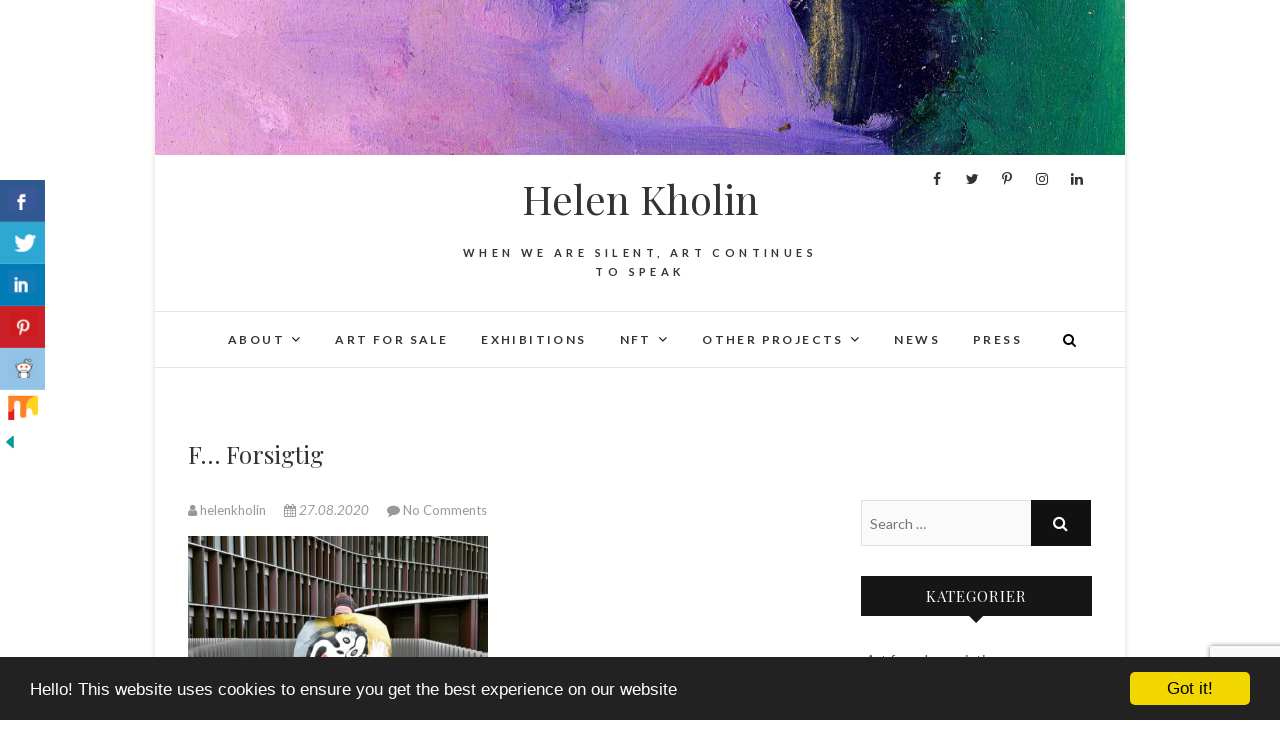

--- FILE ---
content_type: text/html; charset=UTF-8
request_url: https://www.helenkholin.com/f-forsigtig/7-forsigtig-pas-paa-corona-maleri-coronakunst-helen-kholin-coronatider/
body_size: 12156
content:
<!DOCTYPE html>
<html lang="da-DK">
<head>
<meta charset="UTF-8" />
<link rel="profile" href="https://gmpg.org/xfn/11" />
<link rel="pingback" href="https://www.helenkholin.com/xmlrpc.php" />
<title>F… Forsigtig | Helen Kholin</title>

		<!-- All in One SEO 4.1.3.4 -->
		<script type="application/ld+json" class="aioseo-schema">
			{"@context":"https:\/\/schema.org","@graph":[{"@type":"WebSite","@id":"https:\/\/www.helenkholin.com\/#website","url":"https:\/\/www.helenkholin.com\/","name":"Helen Kholin","description":"When we are silent, Art continues to speak","publisher":{"@id":"https:\/\/www.helenkholin.com\/#organization"}},{"@type":"Organization","@id":"https:\/\/www.helenkholin.com\/#organization","name":"Helen Kholin","url":"https:\/\/www.helenkholin.com\/","logo":{"@type":"ImageObject","@id":"https:\/\/www.helenkholin.com\/#organizationLogo","url":"https:\/\/www.helenkholin.com\/wp-content\/uploads\/2017\/01\/cropped-logo-helenkholin-1.jpg","width":"81","height":"114"},"image":{"@id":"https:\/\/www.helenkholin.com\/#organizationLogo"}},{"@type":"BreadcrumbList","@id":"https:\/\/www.helenkholin.com\/f-forsigtig\/7-forsigtig-pas-paa-corona-maleri-coronakunst-helen-kholin-coronatider\/#breadcrumblist","itemListElement":[{"@type":"ListItem","@id":"https:\/\/www.helenkholin.com\/#listItem","position":"1","item":{"@type":"WebPage","@id":"https:\/\/www.helenkholin.com\/","name":"Home","description":"I create various series of paintings, illustrations mugs, prints. I derive the inspiration from people, emotions, nature, space, stars, unique moments, dreams, philosophy, economy and science.","url":"https:\/\/www.helenkholin.com\/"},"nextItem":"https:\/\/www.helenkholin.com\/f-forsigtig\/7-forsigtig-pas-paa-corona-maleri-coronakunst-helen-kholin-coronatider\/#listItem"},{"@type":"ListItem","@id":"https:\/\/www.helenkholin.com\/f-forsigtig\/7-forsigtig-pas-paa-corona-maleri-coronakunst-helen-kholin-coronatider\/#listItem","position":"2","item":{"@type":"WebPage","@id":"https:\/\/www.helenkholin.com\/f-forsigtig\/7-forsigtig-pas-paa-corona-maleri-coronakunst-helen-kholin-coronatider\/","name":"F... Forsigtig","url":"https:\/\/www.helenkholin.com\/f-forsigtig\/7-forsigtig-pas-paa-corona-maleri-coronakunst-helen-kholin-coronatider\/"},"previousItem":"https:\/\/www.helenkholin.com\/#listItem"}]},{"@type":"Person","@id":"https:\/\/www.helenkholin.com\/author\/helenkholin\/#author","url":"https:\/\/www.helenkholin.com\/author\/helenkholin\/","name":"helenkholin","image":{"@type":"ImageObject","@id":"https:\/\/www.helenkholin.com\/f-forsigtig\/7-forsigtig-pas-paa-corona-maleri-coronakunst-helen-kholin-coronatider\/#authorImage","url":"https:\/\/secure.gravatar.com\/avatar\/6e314835a4934c6c96935e67c553a582?s=96&d=mm&r=g","width":"96","height":"96","caption":"helenkholin"}},{"@type":"ItemPage","@id":"https:\/\/www.helenkholin.com\/f-forsigtig\/7-forsigtig-pas-paa-corona-maleri-coronakunst-helen-kholin-coronatider\/#itempage","url":"https:\/\/www.helenkholin.com\/f-forsigtig\/7-forsigtig-pas-paa-corona-maleri-coronakunst-helen-kholin-coronatider\/","name":"F\u2026 Forsigtig | Helen Kholin","inLanguage":"da-DK","isPartOf":{"@id":"https:\/\/www.helenkholin.com\/#website"},"breadcrumb":{"@id":"https:\/\/www.helenkholin.com\/f-forsigtig\/7-forsigtig-pas-paa-corona-maleri-coronakunst-helen-kholin-coronatider\/#breadcrumblist"},"author":"https:\/\/www.helenkholin.com\/author\/helenkholin\/#author","creator":"https:\/\/www.helenkholin.com\/author\/helenkholin\/#author","datePublished":"2020-08-27T15:51:09+02:00","dateModified":"2020-08-27T15:52:56+02:00"}]}
		</script>
		<!-- All in One SEO -->

<link rel='dns-prefetch' href='//www.google.com' />
<link rel='dns-prefetch' href='//fonts.googleapis.com' />
<link rel='dns-prefetch' href='//s.w.org' />
<link rel="alternate" type="application/rss+xml" title="Helen Kholin &raquo; Feed" href="https://www.helenkholin.com/feed/" />
<link rel="alternate" type="application/rss+xml" title="Helen Kholin &raquo;-kommentar-feed" href="https://www.helenkholin.com/comments/feed/" />
<link rel="alternate" type="application/rss+xml" title="Helen Kholin &raquo; F&#8230; Forsigtig-kommentar-feed" href="https://www.helenkholin.com/f-forsigtig/7-forsigtig-pas-paa-corona-maleri-coronakunst-helen-kholin-coronatider/feed/" />
		<script type="text/javascript">
			window._wpemojiSettings = {"baseUrl":"https:\/\/s.w.org\/images\/core\/emoji\/13.1.0\/72x72\/","ext":".png","svgUrl":"https:\/\/s.w.org\/images\/core\/emoji\/13.1.0\/svg\/","svgExt":".svg","source":{"concatemoji":"https:\/\/www.helenkholin.com\/wp-includes\/js\/wp-emoji-release.min.js?ver=5.8.12"}};
			!function(e,a,t){var n,r,o,i=a.createElement("canvas"),p=i.getContext&&i.getContext("2d");function s(e,t){var a=String.fromCharCode;p.clearRect(0,0,i.width,i.height),p.fillText(a.apply(this,e),0,0);e=i.toDataURL();return p.clearRect(0,0,i.width,i.height),p.fillText(a.apply(this,t),0,0),e===i.toDataURL()}function c(e){var t=a.createElement("script");t.src=e,t.defer=t.type="text/javascript",a.getElementsByTagName("head")[0].appendChild(t)}for(o=Array("flag","emoji"),t.supports={everything:!0,everythingExceptFlag:!0},r=0;r<o.length;r++)t.supports[o[r]]=function(e){if(!p||!p.fillText)return!1;switch(p.textBaseline="top",p.font="600 32px Arial",e){case"flag":return s([127987,65039,8205,9895,65039],[127987,65039,8203,9895,65039])?!1:!s([55356,56826,55356,56819],[55356,56826,8203,55356,56819])&&!s([55356,57332,56128,56423,56128,56418,56128,56421,56128,56430,56128,56423,56128,56447],[55356,57332,8203,56128,56423,8203,56128,56418,8203,56128,56421,8203,56128,56430,8203,56128,56423,8203,56128,56447]);case"emoji":return!s([10084,65039,8205,55357,56613],[10084,65039,8203,55357,56613])}return!1}(o[r]),t.supports.everything=t.supports.everything&&t.supports[o[r]],"flag"!==o[r]&&(t.supports.everythingExceptFlag=t.supports.everythingExceptFlag&&t.supports[o[r]]);t.supports.everythingExceptFlag=t.supports.everythingExceptFlag&&!t.supports.flag,t.DOMReady=!1,t.readyCallback=function(){t.DOMReady=!0},t.supports.everything||(n=function(){t.readyCallback()},a.addEventListener?(a.addEventListener("DOMContentLoaded",n,!1),e.addEventListener("load",n,!1)):(e.attachEvent("onload",n),a.attachEvent("onreadystatechange",function(){"complete"===a.readyState&&t.readyCallback()})),(n=t.source||{}).concatemoji?c(n.concatemoji):n.wpemoji&&n.twemoji&&(c(n.twemoji),c(n.wpemoji)))}(window,document,window._wpemojiSettings);
		</script>
		<style type="text/css">
img.wp-smiley,
img.emoji {
	display: inline !important;
	border: none !important;
	box-shadow: none !important;
	height: 1em !important;
	width: 1em !important;
	margin: 0 .07em !important;
	vertical-align: -0.1em !important;
	background: none !important;
	padding: 0 !important;
}
</style>
	<link rel='stylesheet' id='sb_instagram_styles-css'  href='https://www.helenkholin.com/wp-content/plugins/instagram-feed/css/sbi-styles.min.css?ver=2.9.2' type='text/css' media='all' />
<link rel='stylesheet' id='wp-block-library-css'  href='https://www.helenkholin.com/wp-includes/css/dist/block-library/style.min.css?ver=5.8.12' type='text/css' media='all' />
<link rel='stylesheet' id='cc-dark-bottom-css'  href='https://www.helenkholin.com/wp-content/plugins/cc-cookie-consent/assets/plugin-css/dark-bottom.css?ver=1.0.8' type='text/css' media='all' />
<link rel='stylesheet' id='contact-form-7-css'  href='https://www.helenkholin.com/wp-content/plugins/contact-form-7/includes/css/styles.css?ver=5.5.3' type='text/css' media='all' />
<link rel='stylesheet' id='csbwf_sidebar_style-css'  href='https://www.helenkholin.com/wp-content/plugins/custom-share-buttons-with-floating-sidebar/css/csbwfs.css?ver=5.8.12' type='text/css' media='all' />
<link rel='stylesheet' id='edge-style-css'  href='https://www.helenkholin.com/wp-content/themes/edge/style.css?ver=5.8.12' type='text/css' media='all' />
<style id='edge-style-inline-css' type='text/css'>
	/****************************************************************/
						/*.... Color Style ....*/
	/****************************************************************/
	/* Nav and links hover */
	a,
	ul li a:hover,
	ol li a:hover,
	.top-header .widget_contact ul li a:hover, /* Top Header Widget Contact */
	.main-navigation a:hover, /* Navigation */
	.main-navigation a:focus,
	.main-navigation ul li.current-menu-item a,
	.main-navigation ul li.current_page_ancestor a,
	.main-navigation ul li.current-menu-ancestor a,
	.main-navigation ul li.current_page_item a,
	.main-navigation ul li:hover > a,
	.main-navigation li.current-menu-ancestor.menu-item-has-children > a:after,
	.main-navigation li.current-menu-item.menu-item-has-children > a:after,
	.main-navigation ul li:hover > a:after,
	.main-navigation li.menu-item-has-children > a:hover:after,
	.main-navigation li.page_item_has_children > a:hover:after,
	.main-navigation ul li ul li a:hover,
	.main-navigation ul li ul li a:focus,
	.main-navigation ul li ul li:hover > a,
	.main-navigation ul li.current-menu-item ul li a:hover,
	.header-search:hover, .header-search-x:hover, /* Header Search Form */
	.entry-title a:hover, /* Post */
	.entry-title a:focus,
	.entry-title a:active,
	.entry-meta span:hover,
	.entry-meta a:hover,
	.cat-links,
	.cat-links a,
	.tag-links,
	.tag-links a,
	.entry-meta .entry-format a,
	.entry-format:before,
	.entry-meta .entry-format:before,
	.entry-header .entry-meta .entry-format:before,
	.widget ul li a:hover,/* Widgets */
	.widget ul li a:focus,
	.widget-title a:hover,
	.widget_contact ul li a:hover,
	.site-info .copyright a:hover, /* Footer */
	.site-info .copyright a:focus,
	#colophon .widget ul li a:hover,
	#colophon .widget ul li a:focus,
	#footer-navigation a:hover,
	#footer-navigation a:focus {
		color: #111111;
	}

	.cat-links,
	.tag-links {
		border-bottom-color: #111111;
	}

	/* Webkit */
	::selection {
		background: #111111;
		color: #fff;
	}
	/* Gecko/Mozilla */
	::-moz-selection {
		background: #111111;
		color: #fff;
	}


	/* Accessibility
	================================================== */
	.screen-reader-text:hover,
	.screen-reader-text:active,
	.screen-reader-text:focus {
		background-color: #f1f1f1;
		color: #111111;
	}

	/* Buttons reset, button, submit */

	input[type="reset"],/* Forms  */
	input[type="button"],
	input[type="submit"],
	.go-to-top a:hover,
	.go-to-top a:focus {
		background-color:#111111;
	}

	/* Default Buttons */
	.btn-default:hover,
	.btn-default:focus,
	.vivid,
	.search-submit {
		background-color: #111111;
		border: 1px solid #111111;
	}
	.go-to-top a {
		border: 2px solid #111111;
		color: #111111;
	}

	#colophon .widget-title:after {
		background-color: #111111;
	}

	/* -_-_-_ Not for change _-_-_- */
	.light-color:hover,
	.vivid:hover {
		background-color: #fff;
		border: 1px solid #fff;
	}

	ul.default-wp-page li a {
		color: #111111;
	}

	#bbpress-forums .bbp-topics a:hover {
	color: #111111;
	}
	.bbp-submit-wrapper button.submit {
		background-color: #111111;
		border: 1px solid #111111;
	}

	/* Woocommerce
	================================================== */
	.woocommerce #respond input#submit, 
	.woocommerce a.button, 
	.woocommerce button.button, 
	.woocommerce input.button,
	.woocommerce #respond input#submit.alt, 
	.woocommerce a.button.alt, 
	.woocommerce button.button.alt, 
	.woocommerce input.button.alt,
	.woocommerce-demo-store p.demo_store {
		background-color: #111111;
	}
	.woocommerce .woocommerce-message:before {
		color: #111111;
	}

</style>
<link rel='stylesheet' id='font-awesome-css'  href='https://www.helenkholin.com/wp-content/themes/edge/assets/font-awesome/css/font-awesome.min.css?ver=5.8.12' type='text/css' media='all' />
<link rel='stylesheet' id='edge-responsive-css'  href='https://www.helenkholin.com/wp-content/themes/edge/css/responsive.css?ver=5.8.12' type='text/css' media='all' />
<link rel='stylesheet' id='edge_google_fonts-css'  href='//fonts.googleapis.com/css?family=Lato%3A400%2C300%2C700%2C400italic%7CPlayfair+Display&#038;ver=5.8.12' type='text/css' media='all' />
<script type='text/javascript' src='https://www.helenkholin.com/wp-includes/js/jquery/jquery.min.js?ver=3.6.0' id='jquery-core-js'></script>
<script type='text/javascript' src='https://www.helenkholin.com/wp-includes/js/jquery/jquery-migrate.min.js?ver=3.3.2' id='jquery-migrate-js'></script>
<script type='text/javascript' src='https://www.helenkholin.com/wp-content/themes/edge/js/edge-main.js?ver=5.8.12' id='edge-main-js'></script>
<!--[if lt IE 9]>
<script type='text/javascript' src='https://www.helenkholin.com/wp-content/themes/edge/js/html5.js?ver=3.7.3' id='html5-js'></script>
<![endif]-->
<link rel="https://api.w.org/" href="https://www.helenkholin.com/wp-json/" /><link rel="alternate" type="application/json" href="https://www.helenkholin.com/wp-json/wp/v2/media/1714" /><link rel="EditURI" type="application/rsd+xml" title="RSD" href="https://www.helenkholin.com/xmlrpc.php?rsd" />
<link rel="wlwmanifest" type="application/wlwmanifest+xml" href="https://www.helenkholin.com/wp-includes/wlwmanifest.xml" /> 
<meta name="generator" content="WordPress 5.8.12" />
<link rel='shortlink' href='https://www.helenkholin.com/?p=1714' />
<link rel="alternate" type="application/json+oembed" href="https://www.helenkholin.com/wp-json/oembed/1.0/embed?url=https%3A%2F%2Fwww.helenkholin.com%2Ff-forsigtig%2F7-forsigtig-pas-paa-corona-maleri-coronakunst-helen-kholin-coronatider%2F" />
<link rel="alternate" type="text/xml+oembed" href="https://www.helenkholin.com/wp-json/oembed/1.0/embed?url=https%3A%2F%2Fwww.helenkholin.com%2Ff-forsigtig%2F7-forsigtig-pas-paa-corona-maleri-coronakunst-helen-kholin-coronatider%2F&#038;format=xml" />
	<meta name="viewport" content="width=device-width" />
	<!-- Custom CSS -->
<style type="text/css" media="screen">
/*Disabled First Big Letter */
									.post:first-child .entry-content p:first-child:first-letter {
									 border-right: none;
									 display: inherit;
									 float: inherit;
									 font-family: inherit;
									 font-size: inherit;
									 line-height: inherit;
									 margin-bottom: inherit;
									 margin-right: inherit;
									 margin-top: inherit;
									 padding: inherit;
									 text-align: inherit;
									}
</style>
<style type="text/css">.recentcomments a{display:inline !important;padding:0 !important;margin:0 !important;}</style><!-- begin Fast Secure reCAPTCHA - page header css -->
<style type="text/css">
div.fs-recaptcha-comments { display:block; clear:both; margin-bottom:1em; }
div.fs-recaptcha-bp-comments { display:block; clear:both; margin-bottom:1em; }
div.fs-recaptcha-login { display:block; clear:both; margin-bottom:1em; }
div.fs-recaptcha-side-login { display:block; clear:both; margin-bottom:1em; }
div.fs-recaptcha-registration { display:block; clear:both; margin-bottom:1em; }
div.fs-recaptcha-bp-registration { display:block; clear:both; margin-bottom:1em; }
div.fs-recaptcha-ms-registration { display:block; clear:both; margin-bottom:1em; }
div.fs-recaptcha-lostpassword { display:block; clear:both; margin-bottom:1em; }
div.fs-recaptcha-wc-checkout { display:block; clear:both; margin-bottom:1em; }
div.fs-recaptcha-jetpack { display:block; clear:both; margin-bottom:1em; }
.fs-recaptcha-jetpack p { color:#DC3232; }
</style>
<!-- end Fast Secure reCAPTCHA - page header css -->
<link rel="icon" href="https://www.helenkholin.com/wp-content/uploads/2017/01/cropped-logo-helenkholin-32x32.jpg" sizes="32x32" />
<link rel="icon" href="https://www.helenkholin.com/wp-content/uploads/2017/01/cropped-logo-helenkholin-192x192.jpg" sizes="192x192" />
<link rel="apple-touch-icon" href="https://www.helenkholin.com/wp-content/uploads/2017/01/cropped-logo-helenkholin-180x180.jpg" />
<meta name="msapplication-TileImage" content="https://www.helenkholin.com/wp-content/uploads/2017/01/cropped-logo-helenkholin-270x270.jpg" />
</head>
<body data-rsssl=1 class="attachment attachment-template-default single single-attachment postid-1714 attachmentid-1714 attachment-jpeg wp-custom-logo wp-embed-responsive boxed-layout-small small_image_blog has-header-image">
	<div id="page" class="hfeed site">
	<a class="skip-link screen-reader-text" href="#content">Skip to content</a>
<!-- Masthead ============================================= -->
<header id="masthead" class="site-header" role="banner">
							<a href="https://www.helenkholin.com/"><img src="https://www.helenkholin.com/wp-content/uploads/2017/02/cropped-helen-kholin3.jpg" class="header-image" height="400" width="2500" alt="Helen Kholin" /> </a>
						<div class="top-header">
			<div class="container clearfix">
				<div class="header-social-block">	<div class="social-links clearfix">
		<a target="_blank" href="https://www.facebook.com/helenkholin/"><i class="fa fa-facebook"></i></a><a target="_blank" href="https://twitter.com/HelenKholin"><i class="fa fa-twitter"></i></a><a target="_blank" href="http://pinterest.com/helenkholin/"><i class="fa fa-pinterest-p"></i></a><a target="_blank" href="http://instagram.com/helenkholin/"><i class="fa fa-instagram"></i></a><a target="_blank" href="https://www.linkedin.com/in/helenkholin"><i class="fa fa-linkedin"></i></a>	</div><!-- end .social-links -->
</div><!-- end .header-social-block --><div id="site-branding"> <h2 id="site-title"> 			<a href="https://www.helenkholin.com/" title="Helen Kholin" rel="home"> Helen Kholin </a>
			 </h2> <!-- end .site-title --> 				<div id="site-description"> When we are silent, Art continues to speak </div> <!-- end #site-description -->
			</div>			</div> <!-- end .container -->
		</div> <!-- end .top-header -->
		<!-- Main Header============================================= -->
				<div id="sticky_header">
					<div class="container clearfix">
					  	<h3 class="nav-site-title">
							<a href="https://www.helenkholin.com/" title="Helen Kholin">Helen Kholin</a>
						</h3>
					<!-- end .nav-site-title -->
						<!-- Main Nav ============================================= -->
																		<nav id="site-navigation" class="main-navigation clearfix" role="navigation" aria-label="Main Menu">
							<button class="menu-toggle" aria-controls="primary-menu" aria-expanded="false" type="button">
								<span class="line-one"></span>
					  			<span class="line-two"></span>
					  			<span class="line-three"></span>
						  	</button>
					  		<!-- end .menu-toggle -->
							<ul id="primary-menu" class="menu nav-menu"><li id="menu-item-1222" class="menu-item menu-item-type-post_type menu-item-object-page menu-item-has-children menu-item-1222"><a href="https://www.helenkholin.com/about/">About</a>
<ul class="sub-menu">
	<li id="menu-item-1228" class="menu-item menu-item-type-post_type menu-item-object-page menu-item-1228"><a href="https://www.helenkholin.com/artist-statement/">Artist Statement</a></li>
	<li id="menu-item-1016" class="menu-item menu-item-type-post_type menu-item-object-page menu-item-1016"><a href="https://www.helenkholin.com/helen-kholin-cv/">CV</a></li>
	<li id="menu-item-1232" class="menu-item menu-item-type-post_type menu-item-object-page menu-item-1232"><a href="https://www.helenkholin.com/contact/">Contact</a></li>
</ul>
</li>
<li id="menu-item-1013" class="menu-item menu-item-type-post_type menu-item-object-page menu-item-1013"><a href="https://www.helenkholin.com/art-for-sale/">Art for sale</a></li>
<li id="menu-item-1015" class="menu-item menu-item-type-post_type menu-item-object-page menu-item-1015"><a href="https://www.helenkholin.com/exhibitions/">Exhibitions</a></li>
<li id="menu-item-1466" class="menu-item menu-item-type-post_type menu-item-object-page menu-item-has-children menu-item-1466"><a href="https://www.helenkholin.com/nft/">NFT</a>
<ul class="sub-menu">
	<li id="menu-item-1482" class="menu-item menu-item-type-post_type menu-item-object-page menu-item-1482"><a href="https://www.helenkholin.com/nft/kosmiske-kunstprint/">From space</a></li>
	<li id="menu-item-1606" class="menu-item menu-item-type-post_type menu-item-object-page menu-item-1606"><a href="https://www.helenkholin.com/nft/space-people/">Space people</a></li>
	<li id="menu-item-1618" class="menu-item menu-item-type-post_type menu-item-object-page menu-item-1618"><a href="https://www.helenkholin.com/nft/time/">Time</a></li>
	<li id="menu-item-1527" class="menu-item menu-item-type-post_type menu-item-object-page menu-item-1527"><a href="https://www.helenkholin.com/nft/ufo-calavera/">UFO Calavera</a></li>
	<li id="menu-item-1541" class="menu-item menu-item-type-post_type menu-item-object-page menu-item-1541"><a href="https://www.helenkholin.com/nft/crop-circles/">Crop circles</a></li>
	<li id="menu-item-1562" class="menu-item menu-item-type-post_type menu-item-object-page menu-item-1562"><a href="https://www.helenkholin.com/nft/love-colors/">Love &#038; Colors &#8211; Space travelers</a></li>
	<li id="menu-item-1586" class="menu-item menu-item-type-post_type menu-item-object-page menu-item-1586"><a href="https://www.helenkholin.com/?page_id=1564">Red Planet</a></li>
	<li id="menu-item-1645" class="menu-item menu-item-type-post_type menu-item-object-page menu-item-1645"><a href="https://www.helenkholin.com/?page_id=1636">Black &#038; White</a></li>
	<li id="menu-item-1635" class="menu-item menu-item-type-post_type menu-item-object-page menu-item-1635"><a href="https://www.helenkholin.com/nft/x-planet/">X planet</a></li>
	<li id="menu-item-1660" class="menu-item menu-item-type-post_type menu-item-object-page menu-item-1660"><a href="https://www.helenkholin.com/?page_id=1646">Crypto planet</a></li>
	<li id="menu-item-1672" class="menu-item menu-item-type-post_type menu-item-object-page menu-item-1672"><a href="https://www.helenkholin.com/?page_id=1662">Faces and life of things</a></li>
</ul>
</li>
<li id="menu-item-1010" class="menu-item menu-item-type-post_type menu-item-object-page menu-item-has-children menu-item-1010"><a href="https://www.helenkholin.com/other-projects/">Other projects</a>
<ul class="sub-menu">
	<li id="menu-item-1014" class="menu-item menu-item-type-post_type menu-item-object-page menu-item-1014"><a href="https://www.helenkholin.com/polygraphy/">Polygraphy</a></li>
	<li id="menu-item-1235" class="menu-item menu-item-type-taxonomy menu-item-object-category menu-item-1235"><a href="https://www.helenkholin.com/category/greeting-cards-postkort/">Greeting cards</a></li>
	<li id="menu-item-1229" class="menu-item menu-item-type-custom menu-item-object-custom menu-item-1229"><a href="http://www.kunstverden.dk/">Foto stories</a></li>
	<li id="menu-item-1237" class="menu-item menu-item-type-taxonomy menu-item-object-category menu-item-1237"><a href="https://www.helenkholin.com/category/mugs-kunstkrus/">Art Mugs</a></li>
	<li id="menu-item-1011" class="menu-item menu-item-type-post_type menu-item-object-page menu-item-1011"><a href="https://www.helenkholin.com/kunstkrus/">Kunstkrus</a></li>
</ul>
</li>
<li id="menu-item-1238" class="menu-item menu-item-type-taxonomy menu-item-object-category menu-item-1238"><a href="https://www.helenkholin.com/category/news-nyheder/">News</a></li>
<li id="menu-item-1012" class="menu-item menu-item-type-post_type menu-item-object-page menu-item-1012"><a href="https://www.helenkholin.com/press/">Press</a></li>
</ul>						</nav> <!-- end #site-navigation -->
													<button id="search-toggle" class="header-search" type="button"></button>
							<div id="search-box" class="clearfix">
								<form class="search-form" action="https://www.helenkholin.com/" method="get">
		<input type="search" name="s" class="search-field" placeholder="Search &hellip;" autocomplete="off">
	<button type="submit" class="search-submit"><i class="fa fa-search"></i></button>
	</form> <!-- end .search-form -->							</div>  <!-- end #search-box -->
						</div> <!-- end .container -->
			</div> <!-- end #sticky_header --></header> <!-- end #masthead -->
<!-- Main Page Start ============================================= -->
<div id="content">
<div class="container clearfix">
	<div class="page-header">
					<h1 class="page-title">F&#8230; Forsigtig</h1>
			<!-- .page-title -->
						<!-- .breadcrumb -->
	</div>
	<!-- .page-header -->

<div id="primary">
	<main id="main" class="site-main clearfix" role="main">
				<article id="post-1714" class="post-1714 attachment type-attachment status-inherit hentry">
				<header class="entry-header">
										<div class="entry-meta">
												<span class="author vcard"><a href="https://www.helenkholin.com/author/helenkholin/" title="helenkholin"><i class="fa fa-user"></i>
						helenkholin </a></span> <span class="posted-on"><a title="17:51" href="https://www.helenkholin.com/f-forsigtig/7-forsigtig-pas-paa-corona-maleri-coronakunst-helen-kholin-coronatider/"><i class="fa fa-calendar"></i>
						27.08.2020 </a></span>
												<span class="comments"><i class="fa fa-comment"></i>
						<a href="https://www.helenkholin.com/f-forsigtig/7-forsigtig-pas-paa-corona-maleri-coronakunst-helen-kholin-coronatider/#respond">No Comments</a> </span>
											</div> <!-- end .entry-meta -->
									</header> <!-- end .entry-header -->
						<div class="entry-content clearfix">
			<p class="attachment"><a href='https://www.helenkholin.com/wp-content/uploads/2020/08/7-Forsigtig-pas-paa-corona-maleri-coronakunst-helen-kholin-coronatider.jpg'><img width="300" height="289" src="https://www.helenkholin.com/wp-content/uploads/2020/08/7-Forsigtig-pas-paa-corona-maleri-coronakunst-helen-kholin-coronatider-300x289.jpg" class="attachment-medium size-medium" alt="7-Forsigtig-pas-paa-corona-maleri-coronakunst-helen-kholin-coronatider" loading="lazy" srcset="https://www.helenkholin.com/wp-content/uploads/2020/08/7-Forsigtig-pas-paa-corona-maleri-coronakunst-helen-kholin-coronatider-300x289.jpg 300w, https://www.helenkholin.com/wp-content/uploads/2020/08/7-Forsigtig-pas-paa-corona-maleri-coronakunst-helen-kholin-coronatider-768x739.jpg 768w, https://www.helenkholin.com/wp-content/uploads/2020/08/7-Forsigtig-pas-paa-corona-maleri-coronakunst-helen-kholin-coronatider.jpg 900w" sizes="(max-width: 300px) 100vw, 300px" /></a></p>
<div id="socialButtonOnPage" class="leftSocialButtonOnPage"><div class="csbwfs-sbutton-post"><div id="fb-p" class="csbwfs-fb"><a href="javascript:"  onclick="window.open('//www.facebook.com/sharer/sharer.php?u=https://www.helenkholin.com/f-forsigtig/7-forsigtig-pas-paa-corona-maleri-coronakunst-helen-kholin-coronatider/','Facebook','width=800,height=300');return false;"
   target="_blank" title="Share On Facebook" ><i class="csbwfs_facebook"></i></a></div></div><div class="csbwfs-sbutton-post"><div id="tw-p" class="csbwfs-tw"><a href="javascript:" onclick="window.open('//twitter.com/share?url=https://www.helenkholin.com/f-forsigtig/7-forsigtig-pas-paa-corona-maleri-coronakunst-helen-kholin-coronatider/&text=F...%20Forsigtig&nbsp;&nbsp;', '_blank', 'width=800,height=300')" title="Share On Twitter" ><i class="csbwfs_twitter"></i></a></div></div><div class="csbwfs-sbutton-post"><div id="li-p" class="csbwfs-li"><a href="javascript:" onclick="javascript:window.open('//www.linkedin.com/shareArticle?mini=true&url=https://www.helenkholin.com/f-forsigtig/7-forsigtig-pas-paa-corona-maleri-coronakunst-helen-kholin-coronatider/','', 'menubar=no,toolbar=no,resizable=yes,scrollbars=yes,height=600,width=600');return false;" title="Share On Linkedin" ><i class="csbwfs_linkedin"></i></a></div></div><div class="csbwfs-sbutton-post"><div id="pin-p" class="csbwfs-pin"><a onclick="javascript:void((function(){var e=document.createElement('script');e.setAttribute('type','text/javascript');e.setAttribute('charset','UTF-8');e.setAttribute('src','//assets.pinterest.com/js/pinmarklet.js?r='+Math.random()*99999999);document.body.appendChild(e)})());" href="javascript:void(0);" title="Share On Pinterest" ><i class="csbwfs_pinterest"></i></a></div></div><div class="csbwfs-sbutton-post"><div id="re-p" class="csbwfs-re"><a onclick="window.open('//reddit.com/submit?url=https://www.helenkholin.com/f-forsigtig/7-forsigtig-pas-paa-corona-maleri-coronakunst-helen-kholin-coronatider/&amp;title=F...%20Forsigtig','Reddit','toolbar=0,status=0,width=1000,height=800');" href="javascript:void(0);" title="Share On Reddit" ><i class="csbwfs_reddit"></i></a></div></div><div class="csbwfs-sbutton-post"><div id="st-p" class="csbwfs-st"><a onclick="window.open('//mix.com/mixit?su=submit&url=https://www.helenkholin.com/f-forsigtig/7-forsigtig-pas-paa-corona-maleri-coronakunst-helen-kholin-coronatider/','Mix','toolbar=0,status=0,width=1000,height=800');"  href="javascript:void(0);" title="Share On Stumbleupon" ><i class="csbwfs_stumbleupon"></i></a></div></div></div>		</div> <!-- .entry-content -->
						<footer class="entry-footer">
										<span class="cat-links">
					Category : 					</span> <!-- end .cat-links -->
									</footer> <!-- .entry-meta -->
							<ul class="default-wp-page clearfix">
					<li class="previous"> <a href='https://www.helenkholin.com/f-forsigtig/6-forsigtig-pas-paa-corona-maleri-coronakunst-helen-kholin-coronatider/'>&larr; Previous</a> </li>
					<li class="next">  <a href='https://www.helenkholin.com/f-forsigtig/8-forsigtig-pas-paa-corona-maleri-coronakunst-helen-kholin-coronatider/'>Next &rarr;</a> </li>
				</ul>
				
<div id="comments" class="comments-area">
				<div id="respond" class="comment-respond">
		<h3 id="reply-title" class="comment-reply-title">Skriv et svar <small><a rel="nofollow" id="cancel-comment-reply-link" href="/f-forsigtig/7-forsigtig-pas-paa-corona-maleri-coronakunst-helen-kholin-coronatider/#respond" style="display:none;">Annuller svar</a></small></h3><form action="https://www.helenkholin.com/wp-comments-post.php" method="post" id="commentform" class="comment-form" novalidate><p class="comment-notes"><span id="email-notes">Din e-mailadresse vil ikke blive publiceret.</span> Krævede felter er markeret med <span class="required">*</span></p><p class="comment-form-comment"><label for="comment">Kommentar</label> <textarea id="comment" name="comment" cols="45" rows="8" maxlength="65525" required="required"></textarea></p><p class="comment-form-author"><label for="author">Navn <span class="required">*</span></label> <input id="author" name="author" type="text" value="" size="30" maxlength="245" required='required' /></p>
<p class="comment-form-email"><label for="email">E-mail <span class="required">*</span></label> <input id="email" name="email" type="email" value="" size="30" maxlength="100" aria-describedby="email-notes" required='required' /></p>
<p class="comment-form-url"><label for="url">Websted</label> <input id="url" name="url" type="url" value="" size="30" maxlength="200" /></p>
<p class="comment-form-cookies-consent"><input id="wp-comment-cookies-consent" name="wp-comment-cookies-consent" type="checkbox" value="yes" /> <label for="wp-comment-cookies-consent">Gem mit navn, mail og websted i denne browser til næste gang jeg kommenterer.</label></p>

<div class="fs-recaptcha-comments">
<div id="fs_recaptcha_comments"></div>
</div>
<p class="form-submit"><input name="submit" type="submit" id="submit" class="submit" value="Skriv kommentar" /> <input type='hidden' name='comment_post_ID' value='1714' id='comment_post_ID' />
<input type='hidden' name='comment_parent' id='comment_parent' value='0' />
</p><input type="hidden" id="ak_js" name="ak_js" value="122"/><textarea name="ak_hp_textarea" cols="45" rows="8" maxlength="100" style="display: none !important;"></textarea></form>	</div><!-- #respond -->
	</div> <!-- .comments-area -->			</article>
		</section> <!-- .post -->
		</main> <!-- #main -->
	</div> <!-- #primary -->

<aside id="secondary" role="complementary">
    <aside id="search-2" class="widget widget_search"><form class="search-form" action="https://www.helenkholin.com/" method="get">
		<input type="search" name="s" class="search-field" placeholder="Search &hellip;" autocomplete="off">
	<button type="submit" class="search-submit"><i class="fa fa-search"></i></button>
	</form> <!-- end .search-form --></aside><aside id="categories-2" class="widget widget_categories"><h2 class="widget-title">Kategorier</h2>
			<ul>
					<li class="cat-item cat-item-131"><a href="https://www.helenkholin.com/category/art-for-sale-kunst-til-salg-abstrakte-malerier/" title="Abstrakte malerier til salg. Stort udvalg af både store og små malerier">Art for sale &#8211; paintings</a>
</li>
	<li class="cat-item cat-item-11"><a href="https://www.helenkholin.com/category/mugs-kunstkrus/" title="Kunst Krus">Art Mugs</a>
</li>
	<li class="cat-item cat-item-133"><a href="https://www.helenkholin.com/category/bitcoin-crypto-art/">Bitcoin &#8211; Crypto art</a>
</li>
	<li class="cat-item cat-item-141"><a href="https://www.helenkholin.com/category/coronatider/">Coronatider</a>
</li>
	<li class="cat-item cat-item-140"><a href="https://www.helenkholin.com/category/tegninger-til-salg-drawings-for-sale/">Drawings</a>
</li>
	<li class="cat-item cat-item-8"><a href="https://www.helenkholin.com/category/exhibitions-udstillinger/" title="Udstillinger">Exhibitions</a>
</li>
	<li class="cat-item cat-item-135"><a href="https://www.helenkholin.com/category/greeting-cards-postkort/" title="Postkort">Greeting cards</a>
</li>
	<li class="cat-item cat-item-1"><a href="https://www.helenkholin.com/category/news-nyheder/" title="All news about Helen Kholin, her art, paintings, exhibitions.  Alle nyheder om Helen Kholin, hendes kunst, malerier, udstillinger.">News</a>
</li>
	<li class="cat-item cat-item-10"><a href="https://www.helenkholin.com/category/paintings-malerier/" title="Malerier">Paintings</a>
</li>
	<li class="cat-item cat-item-134"><a href="https://www.helenkholin.com/category/photo-stories-fotohistorier-inspiration/" title="Fotohistorier, Photo Stories - my inspiration">Photo Stories &#8211; my inspiration</a>
</li>
	<li class="cat-item cat-item-132"><a href="https://www.helenkholin.com/category/prints/">Prints</a>
</li>
	<li class="cat-item cat-item-13"><a href="https://www.helenkholin.com/category/sold-art/" title="SOLGT kunst">SOLD art</a>
</li>
			</ul>

			</aside><!-- Contact Us ============================================= --><aside id="edge_contact_widgets-2" class="widget widget_contact">		<h3 class="widget-title">Kontakt mig</h3> <!-- end .widget-title -->
				<ul>
						<li><a href="mailto:helenkholin@gmail.com" title="helenkholin@gmail.com"><i class="fa fa-envelope-o"> </i> helenkholin@gmail.com</a></li>
					</ul>
	</aside><!-- end .widget_contact -->
		<aside id="recent-posts-2" class="widget widget_recent_entries">
		<h2 class="widget-title">Seneste indlæg</h2>
		<ul>
											<li>
					<a href="https://www.helenkholin.com/find-a-cat-a-real-cat-nose-in-the-wind-and-10-past-present-future-10-sold/">Find a cat, a real cat. Nose in the wind and 10 Past, Present, Future 10 &#8211; Sold</a>
									</li>
											<li>
					<a href="https://www.helenkholin.com/portraet-nu-2021/">Portræt NU! 2021</a>
									</li>
											<li>
					<a href="https://www.helenkholin.com/astronaut-nr-5-space-2-and-investments/">Astronaut nr 5, Space 2 and Investments</a>
									</li>
											<li>
					<a href="https://www.helenkholin.com/f-forsigtig/">F&#8230; Forsigtig</a>
									</li>
											<li>
					<a href="https://www.helenkholin.com/alt-var-delt-i-to/">Alt var delt i to</a>
									</li>
					</ul>

		</aside><aside id="recent-comments-2" class="widget widget_recent_comments"><h2 class="widget-title">Seneste kommentarer</h2><ul id="recentcomments"><li class="recentcomments"><span class="comment-author-link"><a href='http://thankyoupain.com' rel='external nofollow ugc' class='url'>Sheez</a></span> til <a href="https://www.helenkholin.com/thankyoupain-freefall/#comment-4">ThankYouPain &#8211; Freefall</a></li><li class="recentcomments"><span class="comment-author-link"><a href='http://btcartgallery.com/888-dreams-bitcoin-chakra-helen-kholin/' rel='external nofollow ugc' class='url'>888 Dreams Bitcoin Chakra by Helen Kholin - Bitcoin Art Gallery</a></span> til <a href="https://www.helenkholin.com/new-painting-from-cryptoart-888-dreams-bitcoin-chakra/#comment-2">New painting from Crypto family &#8220;888 Dreams &#8211; Bitcoin chakra&#8221;</a></li></ul></aside><aside id="archives-2" class="widget widget_archive"><h2 class="widget-title">Arkiver</h2>		<label class="screen-reader-text" for="archives-dropdown-2">Arkiver</label>
		<select id="archives-dropdown-2" name="archive-dropdown">
			
			<option value="">Vælg måned</option>
				<option value='https://www.helenkholin.com/2022/07/'> juli 2022 </option>
	<option value='https://www.helenkholin.com/2021/05/'> maj 2021 </option>
	<option value='https://www.helenkholin.com/2020/12/'> december 2020 </option>
	<option value='https://www.helenkholin.com/2020/08/'> august 2020 </option>
	<option value='https://www.helenkholin.com/2020/05/'> maj 2020 </option>
	<option value='https://www.helenkholin.com/2019/08/'> august 2019 </option>
	<option value='https://www.helenkholin.com/2019/07/'> juli 2019 </option>
	<option value='https://www.helenkholin.com/2019/06/'> juni 2019 </option>
	<option value='https://www.helenkholin.com/2019/01/'> januar 2019 </option>
	<option value='https://www.helenkholin.com/2018/12/'> december 2018 </option>
	<option value='https://www.helenkholin.com/2018/10/'> oktober 2018 </option>
	<option value='https://www.helenkholin.com/2018/09/'> september 2018 </option>
	<option value='https://www.helenkholin.com/2018/05/'> maj 2018 </option>
	<option value='https://www.helenkholin.com/2018/04/'> april 2018 </option>
	<option value='https://www.helenkholin.com/2018/03/'> marts 2018 </option>
	<option value='https://www.helenkholin.com/2018/01/'> januar 2018 </option>
	<option value='https://www.helenkholin.com/2017/12/'> december 2017 </option>
	<option value='https://www.helenkholin.com/2017/11/'> november 2017 </option>
	<option value='https://www.helenkholin.com/2017/10/'> oktober 2017 </option>
	<option value='https://www.helenkholin.com/2017/09/'> september 2017 </option>
	<option value='https://www.helenkholin.com/2017/08/'> august 2017 </option>
	<option value='https://www.helenkholin.com/2017/06/'> juni 2017 </option>
	<option value='https://www.helenkholin.com/2017/05/'> maj 2017 </option>
	<option value='https://www.helenkholin.com/2017/04/'> april 2017 </option>
	<option value='https://www.helenkholin.com/2017/03/'> marts 2017 </option>
	<option value='https://www.helenkholin.com/2017/02/'> februar 2017 </option>
	<option value='https://www.helenkholin.com/2017/01/'> januar 2017 </option>
	<option value='https://www.helenkholin.com/2016/10/'> oktober 2016 </option>
	<option value='https://www.helenkholin.com/2016/09/'> september 2016 </option>
	<option value='https://www.helenkholin.com/2016/06/'> juni 2016 </option>
	<option value='https://www.helenkholin.com/2016/05/'> maj 2016 </option>
	<option value='https://www.helenkholin.com/2016/04/'> april 2016 </option>
	<option value='https://www.helenkholin.com/2016/02/'> februar 2016 </option>
	<option value='https://www.helenkholin.com/2016/01/'> januar 2016 </option>
	<option value='https://www.helenkholin.com/2015/11/'> november 2015 </option>
	<option value='https://www.helenkholin.com/2015/10/'> oktober 2015 </option>
	<option value='https://www.helenkholin.com/2015/09/'> september 2015 </option>
	<option value='https://www.helenkholin.com/2015/08/'> august 2015 </option>
	<option value='https://www.helenkholin.com/2015/05/'> maj 2015 </option>
	<option value='https://www.helenkholin.com/2015/03/'> marts 2015 </option>
	<option value='https://www.helenkholin.com/2015/02/'> februar 2015 </option>
	<option value='https://www.helenkholin.com/2015/01/'> januar 2015 </option>
	<option value='https://www.helenkholin.com/2014/12/'> december 2014 </option>
	<option value='https://www.helenkholin.com/2014/11/'> november 2014 </option>
	<option value='https://www.helenkholin.com/2014/10/'> oktober 2014 </option>
	<option value='https://www.helenkholin.com/2014/09/'> september 2014 </option>
	<option value='https://www.helenkholin.com/2014/08/'> august 2014 </option>
	<option value='https://www.helenkholin.com/2014/07/'> juli 2014 </option>
	<option value='https://www.helenkholin.com/2014/05/'> maj 2014 </option>
	<option value='https://www.helenkholin.com/2014/04/'> april 2014 </option>
	<option value='https://www.helenkholin.com/2014/03/'> marts 2014 </option>
	<option value='https://www.helenkholin.com/2014/02/'> februar 2014 </option>
	<option value='https://www.helenkholin.com/2014/01/'> januar 2014 </option>
	<option value='https://www.helenkholin.com/2013/12/'> december 2013 </option>
	<option value='https://www.helenkholin.com/2013/11/'> november 2013 </option>
	<option value='https://www.helenkholin.com/2013/09/'> september 2013 </option>
	<option value='https://www.helenkholin.com/2013/08/'> august 2013 </option>
	<option value='https://www.helenkholin.com/2013/03/'> marts 2013 </option>
	<option value='https://www.helenkholin.com/2013/01/'> januar 2013 </option>
	<option value='https://www.helenkholin.com/2012/08/'> august 2012 </option>

		</select>

<script type="text/javascript">
/* <![CDATA[ */
(function() {
	var dropdown = document.getElementById( "archives-dropdown-2" );
	function onSelectChange() {
		if ( dropdown.options[ dropdown.selectedIndex ].value !== '' ) {
			document.location.href = this.options[ this.selectedIndex ].value;
		}
	}
	dropdown.onchange = onSelectChange;
})();
/* ]]> */
</script>
			</aside><aside id="meta-2" class="widget widget_meta"><h2 class="widget-title">Meta</h2>
		<ul>
						<li><a href="https://www.helenkholin.com/wp-login.php">Log ind</a></li>
			<li><a href="https://www.helenkholin.com/feed/">Indlægsfeed</a></li>
			<li><a href="https://www.helenkholin.com/comments/feed/">Kommentarfeed</a></li>

			<li><a href="https://wordpress.org/">WordPress.org</a></li>
		</ul>

		</aside><aside id="text-2" class="widget widget_text"><h2 class="widget-title">Besøg også &#8211; Visit also</h2>			<div class="textwidget"><p><a href="http://www.ufologi.dk/"> Artprints by Helen Kholin</a></p>
<p><a href="http://www.kunstverden.dk/"> Photo series </a></p>
<p><a href="http://kunstkrus.dk/">Web-shop (opening soon)</a></p>
</div>
		</aside></aside> <!-- #secondary -->
</div> <!-- end .container -->
</div> <!-- end #content -->
<!-- Footer Start ============================================= -->
<footer id="colophon" class="site-footer clearfix" role="contentinfo">
<div class="site-info" >
	<div class="container">
		<div class="social-links clearfix">
		<a target="_blank" href="https://www.facebook.com/helenkholin/"><i class="fa fa-facebook"></i></a><a target="_blank" href="https://twitter.com/HelenKholin"><i class="fa fa-twitter"></i></a><a target="_blank" href="http://pinterest.com/helenkholin/"><i class="fa fa-pinterest-p"></i></a><a target="_blank" href="http://instagram.com/helenkholin/"><i class="fa fa-instagram"></i></a><a target="_blank" href="https://www.linkedin.com/in/helenkholin"><i class="fa fa-linkedin"></i></a>	</div><!-- end .social-links -->
<div class="copyright">					&copy; 2026			<a title="Helen Kholin" target="_blank" href="https://www.helenkholin.com/">Helen Kholin</a> | 
							Designed by: <a title="Theme Freesia" target="_blank" href="https://themefreesia.com">Theme Freesia</a> | 
							Powered by: <a title="WordPress" target="_blank" href="http://wordpress.org">WordPress</a>
			</div>
					<div style="clear:both;"></div>
		</div> <!-- end .container -->
	</div> <!-- end .site-info -->
		<button class="go-to-top"><a title="Go to Top" href="#masthead"><i class="fa fa-angle-double-up"></i></a></button> <!-- end .go-to-top -->
	</footer> <!-- end #colophon -->
</div> <!-- end #page -->
    <script>
        window.cookieconsent_options = {
            "message":"Hello! This website uses cookies to ensure you get the best experience on our website",
            "dismiss":"Got it!",
            "learnMore":"More info",
            "link":"",
            "theme":""
        };
    </script>
    <div id="csbwfs-delaydiv"><div class="csbwfs-social-widget"  id="csbwfs-left" title="Share This With Your Friends"  style="top:25%;left:0;"><div class="csbwfs-show"><a href="javascript:" title="Show Buttons" id="csbwfs-show"><img src="https://www.helenkholin.com/wp-content/plugins/custom-share-buttons-with-floating-sidebar/images/hide-l.png" alt="Show Buttons"></a></div><div id="csbwfs-social-inner"><div class="csbwfs-sbutton csbwfsbtns"><div id="csbwfs-fb" class="csbwfs-fb"><a href="javascript:" onclick="javascript:window.open('//www.facebook.com/sharer/sharer.php?u=https://www.helenkholin.com/f-forsigtig/7-forsigtig-pas-paa-corona-maleri-coronakunst-helen-kholin-coronatider/', '', 'menubar=no,toolbar=no,resizable=yes,scrollbars=yes,height=300,width=600');return false;" target="_blank" title="Share On Facebook" ><i class="csbwfs_facebook"></i></a></div></div><div class="csbwfs-sbutton csbwfsbtns"><div id="csbwfs-tw" class="csbwfs-tw"><a href="javascript:" onclick="window.open('//twitter.com/share?url=https://www.helenkholin.com/f-forsigtig/7-forsigtig-pas-paa-corona-maleri-coronakunst-helen-kholin-coronatider/&text=F%E2%80%A6%20Forsigtig%20%7C%20Helen%20Kholin','_blank','width=800,height=300')" title="Share On Twitter" ><i class="csbwfs_twitter"></i></a></div></div><div class="csbwfs-sbutton csbwfsbtns"><div id="csbwfs-li" class="csbwfs-li"><a href="javascript:" onclick="javascript:window.open('//www.linkedin.com/cws/share?mini=true&url=https://www.helenkholin.com/f-forsigtig/7-forsigtig-pas-paa-corona-maleri-coronakunst-helen-kholin-coronatider/','','menubar=no,toolbar=no,resizable=yes,scrollbars=yes,height=600,width=800');return false;" title="Share On Linkedin" ><i class="csbwfs_linkedin"></i></a></div></div><div class="csbwfs-sbutton csbwfsbtns"><div id="csbwfs-pin" class="csbwfs-pin"><a onclick="javascript:void((function(){var e=document.createElement('script');e.setAttribute('type','text/javascript');e.setAttribute('charset','UTF-8');e.setAttribute('src','//assets.pinterest.com/js/pinmarklet.js?r='+Math.random()*99999999);document.body.appendChild(e)})());" href="javascript:void(0);"  title="Share On Pinterest"><i class="csbwfs_pinterest"></i></a></div></div><div class="csbwfs-sbutton csbwfsbtns"><div id="csbwfs-re" class="csbwfs-re"><a onclick="window.open('//reddit.com/submit?url=https://www.helenkholin.com/f-forsigtig/7-forsigtig-pas-paa-corona-maleri-coronakunst-helen-kholin-coronatider/&amp;title=F%E2%80%A6%20Forsigtig%20%7C%20Helen%20Kholin','Reddit','toolbar=0,status=0,width=1000,height=800');" href="javascript:void(0);"  title="Share On Reddit"><i class="csbwfs_reddit"></i></a></div></div><div class="csbwfs-sbutton csbwfsbtns"><div id="csbwfs-st" class="csbwfs-st"><a onclick="window.open('//mix.com/mixit?su=submit&url=https://www.helenkholin.com/f-forsigtig/7-forsigtig-pas-paa-corona-maleri-coronakunst-helen-kholin-coronatider/','Mix','toolbar=0,status=0,width=1000,height=800');"  href="javascript:void(0);"  title="Share On Stumbleupon"><i class="csbwfs_stumbleupon"></i></a></div></div></div><div class="csbwfs-hide"><a href="javascript:" title="Hide Buttons" id="csbwfs-hide"><img src="https://www.helenkholin.com/wp-content/plugins/custom-share-buttons-with-floating-sidebar/images/hide.png" alt="Hide Buttons"></a></div></div></div><script>
	  var windWidth=jQuery( window ).width();
	  //alert(windWidth);
	  var animateWidth;
	  var defaultAnimateWidth;
	jQuery(document).ready(function()
  { 
	animateWidth="55";
    defaultAnimateWidth= animateWidth-10;
	animateHeight="49";
	defaultAnimateHeight= animateHeight-2;jQuery("div.csbwfsbtns a").hover(function(){
  jQuery(this).animate({width:animateWidth});
  },function(){
    jQuery(this).stop( true, true ).animate({width:defaultAnimateWidth});
  });jQuery("div.csbwfs-show").hide();
  jQuery("div.csbwfs-show a").click(function(){
    jQuery("div#csbwfs-social-inner").show(500);
     jQuery("div.csbwfs-show").hide(500);
    jQuery("div.csbwfs-hide").show(500);
    csbwfsSetCookie("csbwfs_show_hide_status","active","1");
  });
  
  jQuery("div.csbwfs-hide a").click(function(){
     jQuery("div.csbwfs-show").show(500);
      jQuery("div.csbwfs-hide").hide(500);
     jQuery("div#csbwfs-social-inner").hide(500);
     csbwfsSetCookie("csbwfs_show_hide_status","in_active","1");
  });var button_status=csbwfsGetCookie("csbwfs_show_hide_status");
    if (button_status =="in_active") {
      jQuery("div.csbwfs-show").show();
      jQuery("div.csbwfs-hide").hide();
     jQuery("div#csbwfs-social-inner").hide();
    } else {
      jQuery("div#csbwfs-social-inner").show();
     jQuery("div.csbwfs-show").hide();
    jQuery("div.csbwfs-hide").show();
    }});

</script><script>csbwfsCheckCookie();function csbwfsSetCookie(cname,cvalue,exdays) {
    var d = new Date();
    d.setTime(d.getTime() + (exdays*24*60*60*1000));
    var expires = "expires=" + d.toGMTString();
    document.cookie = cname+"="+cvalue+"; "+expires;
}

function csbwfsGetCookie(cname) {
    var name = cname + "=";
    var ca = document.cookie.split(';');
    for(var i=0; i<ca.length; i++) {
        var c = ca[i];
        while (c.charAt(0)==' ') c = c.substring(1);
        if (c.indexOf(name) != -1) {
            return c.substring(name.length, c.length);
        }
    }
    return "";
}

function csbwfsCheckCookie() {
	var hideshowhide = ""
    var button_status=csbwfsGetCookie("csbwfs_show_hide_status");
    if (button_status != "") {
        
    } else {
        csbwfsSetCookie("csbwfs_show_hide_status", "active",1);
    }
    if(hideshowhide=="yes")
    {
    csbwfsSetCookie("csbwfs_show_hide_status", "active",0);
    }
}

</script><!-- Instagram Feed JS -->
<script type="text/javascript">
var sbiajaxurl = "https://www.helenkholin.com/wp-admin/admin-ajax.php";
</script>

<!-- Fast Secure reCAPTCHA plugin - begin recaptcha js -->
<script type="text/javascript">
var fs_recaptcha_comments;
var fsReCAPTCHA = function() {
// render all collected Fast Secure reCAPTCHA instances
// note if you have other recaptcha plugins, one of the plugins might not load any recaptchas
// however this plugin is compatible with the recaptcha on Fast Secure Contact Form plugin
fs_recaptcha_comments = grecaptcha.render('fs_recaptcha_comments', {'sitekey' : '6Lc1N64UAAAAAJelsUPFVZEuTjWZUpLx9klG7JQb', 'size' : 'normal', 'theme' : 'light'});
};
</script>
<!-- Fast Secure reCAPTCHA plugin - end recaptcha js -->  

<script type='text/javascript' src='https://www.helenkholin.com/wp-content/plugins/cc-cookie-consent/assets/plugin-js/cookieconsent.latest.min.js?ver=1.0.8' id='cc-js-js'></script>
<script type='text/javascript' src='https://www.helenkholin.com/wp-includes/js/dist/vendor/regenerator-runtime.min.js?ver=0.13.7' id='regenerator-runtime-js'></script>
<script type='text/javascript' src='https://www.helenkholin.com/wp-includes/js/dist/vendor/wp-polyfill.min.js?ver=3.15.0' id='wp-polyfill-js'></script>
<script type='text/javascript' id='contact-form-7-js-extra'>
/* <![CDATA[ */
var wpcf7 = {"api":{"root":"https:\/\/www.helenkholin.com\/wp-json\/","namespace":"contact-form-7\/v1"}};
/* ]]> */
</script>
<script type='text/javascript' src='https://www.helenkholin.com/wp-content/plugins/contact-form-7/includes/js/index.js?ver=5.5.3' id='contact-form-7-js'></script>
<script type='text/javascript' src='https://www.helenkholin.com/wp-content/themes/edge/js/jquery.cycle.all.js?ver=5.8.12' id='jquery_cycle_all-js'></script>
<script type='text/javascript' id='edge_slider-js-extra'>
/* <![CDATA[ */
var edge_slider_value = {"transition_effect":"fade","transition_delay":"4000","transition_duration":"1000"};
/* ]]> */
</script>
<script type='text/javascript' src='https://www.helenkholin.com/wp-content/themes/edge/js/edge-slider-setting.js?ver=5.8.12' id='edge_slider-js'></script>
<script type='text/javascript' src='https://www.helenkholin.com/wp-content/themes/edge/assets/sticky/jquery.sticky.min.js?ver=5.8.12' id='jquery_sticky-js'></script>
<script type='text/javascript' src='https://www.helenkholin.com/wp-content/themes/edge/assets/sticky/sticky-settings.js?ver=5.8.12' id='sticky_settings-js'></script>
<script type='text/javascript' src='https://www.helenkholin.com/wp-content/themes/edge/js/navigation.js?ver=5.8.12' id='edge-navigation-js'></script>
<script type='text/javascript' src='https://www.helenkholin.com/wp-content/themes/edge/js/skip-link-focus-fix.js?ver=5.8.12' id='edge-skip-link-focus-fix-js'></script>
<script type='text/javascript' src='https://www.helenkholin.com/wp-includes/js/comment-reply.min.js?ver=5.8.12' id='comment-reply-js'></script>
<script type='text/javascript' src='https://www.google.com/recaptcha/api.js?render=6Lc1N64UAAAAAJelsUPFVZEuTjWZUpLx9klG7JQb&#038;ver=3.0' id='google-recaptcha-js'></script>
<script type='text/javascript' id='wpcf7-recaptcha-js-extra'>
/* <![CDATA[ */
var wpcf7_recaptcha = {"sitekey":"6Lc1N64UAAAAAJelsUPFVZEuTjWZUpLx9klG7JQb","actions":{"homepage":"homepage","contactform":"contactform"}};
/* ]]> */
</script>
<script type='text/javascript' src='https://www.helenkholin.com/wp-content/plugins/contact-form-7/modules/recaptcha/index.js?ver=5.5.3' id='wpcf7-recaptcha-js'></script>
<script type='text/javascript' src='https://www.helenkholin.com/wp-includes/js/wp-embed.min.js?ver=5.8.12' id='wp-embed-js'></script>
<script async defer type='text/javascript' src='https://www.google.com/recaptcha/api.js?onload=fsReCAPTCHA&#038;render=explicit&#038;ver=5.8.12' id='fast-secure-recaptcha-js'></script>
</body>
</html>

--- FILE ---
content_type: text/html; charset=utf-8
request_url: https://www.google.com/recaptcha/api2/anchor?ar=1&k=6Lc1N64UAAAAAJelsUPFVZEuTjWZUpLx9klG7JQb&co=aHR0cHM6Ly93d3cuaGVsZW5raG9saW4uY29tOjQ0Mw..&hl=en&v=PoyoqOPhxBO7pBk68S4YbpHZ&size=invisible&anchor-ms=20000&execute-ms=30000&cb=7x9877oi2m5k
body_size: 48672
content:
<!DOCTYPE HTML><html dir="ltr" lang="en"><head><meta http-equiv="Content-Type" content="text/html; charset=UTF-8">
<meta http-equiv="X-UA-Compatible" content="IE=edge">
<title>reCAPTCHA</title>
<style type="text/css">
/* cyrillic-ext */
@font-face {
  font-family: 'Roboto';
  font-style: normal;
  font-weight: 400;
  font-stretch: 100%;
  src: url(//fonts.gstatic.com/s/roboto/v48/KFO7CnqEu92Fr1ME7kSn66aGLdTylUAMa3GUBHMdazTgWw.woff2) format('woff2');
  unicode-range: U+0460-052F, U+1C80-1C8A, U+20B4, U+2DE0-2DFF, U+A640-A69F, U+FE2E-FE2F;
}
/* cyrillic */
@font-face {
  font-family: 'Roboto';
  font-style: normal;
  font-weight: 400;
  font-stretch: 100%;
  src: url(//fonts.gstatic.com/s/roboto/v48/KFO7CnqEu92Fr1ME7kSn66aGLdTylUAMa3iUBHMdazTgWw.woff2) format('woff2');
  unicode-range: U+0301, U+0400-045F, U+0490-0491, U+04B0-04B1, U+2116;
}
/* greek-ext */
@font-face {
  font-family: 'Roboto';
  font-style: normal;
  font-weight: 400;
  font-stretch: 100%;
  src: url(//fonts.gstatic.com/s/roboto/v48/KFO7CnqEu92Fr1ME7kSn66aGLdTylUAMa3CUBHMdazTgWw.woff2) format('woff2');
  unicode-range: U+1F00-1FFF;
}
/* greek */
@font-face {
  font-family: 'Roboto';
  font-style: normal;
  font-weight: 400;
  font-stretch: 100%;
  src: url(//fonts.gstatic.com/s/roboto/v48/KFO7CnqEu92Fr1ME7kSn66aGLdTylUAMa3-UBHMdazTgWw.woff2) format('woff2');
  unicode-range: U+0370-0377, U+037A-037F, U+0384-038A, U+038C, U+038E-03A1, U+03A3-03FF;
}
/* math */
@font-face {
  font-family: 'Roboto';
  font-style: normal;
  font-weight: 400;
  font-stretch: 100%;
  src: url(//fonts.gstatic.com/s/roboto/v48/KFO7CnqEu92Fr1ME7kSn66aGLdTylUAMawCUBHMdazTgWw.woff2) format('woff2');
  unicode-range: U+0302-0303, U+0305, U+0307-0308, U+0310, U+0312, U+0315, U+031A, U+0326-0327, U+032C, U+032F-0330, U+0332-0333, U+0338, U+033A, U+0346, U+034D, U+0391-03A1, U+03A3-03A9, U+03B1-03C9, U+03D1, U+03D5-03D6, U+03F0-03F1, U+03F4-03F5, U+2016-2017, U+2034-2038, U+203C, U+2040, U+2043, U+2047, U+2050, U+2057, U+205F, U+2070-2071, U+2074-208E, U+2090-209C, U+20D0-20DC, U+20E1, U+20E5-20EF, U+2100-2112, U+2114-2115, U+2117-2121, U+2123-214F, U+2190, U+2192, U+2194-21AE, U+21B0-21E5, U+21F1-21F2, U+21F4-2211, U+2213-2214, U+2216-22FF, U+2308-230B, U+2310, U+2319, U+231C-2321, U+2336-237A, U+237C, U+2395, U+239B-23B7, U+23D0, U+23DC-23E1, U+2474-2475, U+25AF, U+25B3, U+25B7, U+25BD, U+25C1, U+25CA, U+25CC, U+25FB, U+266D-266F, U+27C0-27FF, U+2900-2AFF, U+2B0E-2B11, U+2B30-2B4C, U+2BFE, U+3030, U+FF5B, U+FF5D, U+1D400-1D7FF, U+1EE00-1EEFF;
}
/* symbols */
@font-face {
  font-family: 'Roboto';
  font-style: normal;
  font-weight: 400;
  font-stretch: 100%;
  src: url(//fonts.gstatic.com/s/roboto/v48/KFO7CnqEu92Fr1ME7kSn66aGLdTylUAMaxKUBHMdazTgWw.woff2) format('woff2');
  unicode-range: U+0001-000C, U+000E-001F, U+007F-009F, U+20DD-20E0, U+20E2-20E4, U+2150-218F, U+2190, U+2192, U+2194-2199, U+21AF, U+21E6-21F0, U+21F3, U+2218-2219, U+2299, U+22C4-22C6, U+2300-243F, U+2440-244A, U+2460-24FF, U+25A0-27BF, U+2800-28FF, U+2921-2922, U+2981, U+29BF, U+29EB, U+2B00-2BFF, U+4DC0-4DFF, U+FFF9-FFFB, U+10140-1018E, U+10190-1019C, U+101A0, U+101D0-101FD, U+102E0-102FB, U+10E60-10E7E, U+1D2C0-1D2D3, U+1D2E0-1D37F, U+1F000-1F0FF, U+1F100-1F1AD, U+1F1E6-1F1FF, U+1F30D-1F30F, U+1F315, U+1F31C, U+1F31E, U+1F320-1F32C, U+1F336, U+1F378, U+1F37D, U+1F382, U+1F393-1F39F, U+1F3A7-1F3A8, U+1F3AC-1F3AF, U+1F3C2, U+1F3C4-1F3C6, U+1F3CA-1F3CE, U+1F3D4-1F3E0, U+1F3ED, U+1F3F1-1F3F3, U+1F3F5-1F3F7, U+1F408, U+1F415, U+1F41F, U+1F426, U+1F43F, U+1F441-1F442, U+1F444, U+1F446-1F449, U+1F44C-1F44E, U+1F453, U+1F46A, U+1F47D, U+1F4A3, U+1F4B0, U+1F4B3, U+1F4B9, U+1F4BB, U+1F4BF, U+1F4C8-1F4CB, U+1F4D6, U+1F4DA, U+1F4DF, U+1F4E3-1F4E6, U+1F4EA-1F4ED, U+1F4F7, U+1F4F9-1F4FB, U+1F4FD-1F4FE, U+1F503, U+1F507-1F50B, U+1F50D, U+1F512-1F513, U+1F53E-1F54A, U+1F54F-1F5FA, U+1F610, U+1F650-1F67F, U+1F687, U+1F68D, U+1F691, U+1F694, U+1F698, U+1F6AD, U+1F6B2, U+1F6B9-1F6BA, U+1F6BC, U+1F6C6-1F6CF, U+1F6D3-1F6D7, U+1F6E0-1F6EA, U+1F6F0-1F6F3, U+1F6F7-1F6FC, U+1F700-1F7FF, U+1F800-1F80B, U+1F810-1F847, U+1F850-1F859, U+1F860-1F887, U+1F890-1F8AD, U+1F8B0-1F8BB, U+1F8C0-1F8C1, U+1F900-1F90B, U+1F93B, U+1F946, U+1F984, U+1F996, U+1F9E9, U+1FA00-1FA6F, U+1FA70-1FA7C, U+1FA80-1FA89, U+1FA8F-1FAC6, U+1FACE-1FADC, U+1FADF-1FAE9, U+1FAF0-1FAF8, U+1FB00-1FBFF;
}
/* vietnamese */
@font-face {
  font-family: 'Roboto';
  font-style: normal;
  font-weight: 400;
  font-stretch: 100%;
  src: url(//fonts.gstatic.com/s/roboto/v48/KFO7CnqEu92Fr1ME7kSn66aGLdTylUAMa3OUBHMdazTgWw.woff2) format('woff2');
  unicode-range: U+0102-0103, U+0110-0111, U+0128-0129, U+0168-0169, U+01A0-01A1, U+01AF-01B0, U+0300-0301, U+0303-0304, U+0308-0309, U+0323, U+0329, U+1EA0-1EF9, U+20AB;
}
/* latin-ext */
@font-face {
  font-family: 'Roboto';
  font-style: normal;
  font-weight: 400;
  font-stretch: 100%;
  src: url(//fonts.gstatic.com/s/roboto/v48/KFO7CnqEu92Fr1ME7kSn66aGLdTylUAMa3KUBHMdazTgWw.woff2) format('woff2');
  unicode-range: U+0100-02BA, U+02BD-02C5, U+02C7-02CC, U+02CE-02D7, U+02DD-02FF, U+0304, U+0308, U+0329, U+1D00-1DBF, U+1E00-1E9F, U+1EF2-1EFF, U+2020, U+20A0-20AB, U+20AD-20C0, U+2113, U+2C60-2C7F, U+A720-A7FF;
}
/* latin */
@font-face {
  font-family: 'Roboto';
  font-style: normal;
  font-weight: 400;
  font-stretch: 100%;
  src: url(//fonts.gstatic.com/s/roboto/v48/KFO7CnqEu92Fr1ME7kSn66aGLdTylUAMa3yUBHMdazQ.woff2) format('woff2');
  unicode-range: U+0000-00FF, U+0131, U+0152-0153, U+02BB-02BC, U+02C6, U+02DA, U+02DC, U+0304, U+0308, U+0329, U+2000-206F, U+20AC, U+2122, U+2191, U+2193, U+2212, U+2215, U+FEFF, U+FFFD;
}
/* cyrillic-ext */
@font-face {
  font-family: 'Roboto';
  font-style: normal;
  font-weight: 500;
  font-stretch: 100%;
  src: url(//fonts.gstatic.com/s/roboto/v48/KFO7CnqEu92Fr1ME7kSn66aGLdTylUAMa3GUBHMdazTgWw.woff2) format('woff2');
  unicode-range: U+0460-052F, U+1C80-1C8A, U+20B4, U+2DE0-2DFF, U+A640-A69F, U+FE2E-FE2F;
}
/* cyrillic */
@font-face {
  font-family: 'Roboto';
  font-style: normal;
  font-weight: 500;
  font-stretch: 100%;
  src: url(//fonts.gstatic.com/s/roboto/v48/KFO7CnqEu92Fr1ME7kSn66aGLdTylUAMa3iUBHMdazTgWw.woff2) format('woff2');
  unicode-range: U+0301, U+0400-045F, U+0490-0491, U+04B0-04B1, U+2116;
}
/* greek-ext */
@font-face {
  font-family: 'Roboto';
  font-style: normal;
  font-weight: 500;
  font-stretch: 100%;
  src: url(//fonts.gstatic.com/s/roboto/v48/KFO7CnqEu92Fr1ME7kSn66aGLdTylUAMa3CUBHMdazTgWw.woff2) format('woff2');
  unicode-range: U+1F00-1FFF;
}
/* greek */
@font-face {
  font-family: 'Roboto';
  font-style: normal;
  font-weight: 500;
  font-stretch: 100%;
  src: url(//fonts.gstatic.com/s/roboto/v48/KFO7CnqEu92Fr1ME7kSn66aGLdTylUAMa3-UBHMdazTgWw.woff2) format('woff2');
  unicode-range: U+0370-0377, U+037A-037F, U+0384-038A, U+038C, U+038E-03A1, U+03A3-03FF;
}
/* math */
@font-face {
  font-family: 'Roboto';
  font-style: normal;
  font-weight: 500;
  font-stretch: 100%;
  src: url(//fonts.gstatic.com/s/roboto/v48/KFO7CnqEu92Fr1ME7kSn66aGLdTylUAMawCUBHMdazTgWw.woff2) format('woff2');
  unicode-range: U+0302-0303, U+0305, U+0307-0308, U+0310, U+0312, U+0315, U+031A, U+0326-0327, U+032C, U+032F-0330, U+0332-0333, U+0338, U+033A, U+0346, U+034D, U+0391-03A1, U+03A3-03A9, U+03B1-03C9, U+03D1, U+03D5-03D6, U+03F0-03F1, U+03F4-03F5, U+2016-2017, U+2034-2038, U+203C, U+2040, U+2043, U+2047, U+2050, U+2057, U+205F, U+2070-2071, U+2074-208E, U+2090-209C, U+20D0-20DC, U+20E1, U+20E5-20EF, U+2100-2112, U+2114-2115, U+2117-2121, U+2123-214F, U+2190, U+2192, U+2194-21AE, U+21B0-21E5, U+21F1-21F2, U+21F4-2211, U+2213-2214, U+2216-22FF, U+2308-230B, U+2310, U+2319, U+231C-2321, U+2336-237A, U+237C, U+2395, U+239B-23B7, U+23D0, U+23DC-23E1, U+2474-2475, U+25AF, U+25B3, U+25B7, U+25BD, U+25C1, U+25CA, U+25CC, U+25FB, U+266D-266F, U+27C0-27FF, U+2900-2AFF, U+2B0E-2B11, U+2B30-2B4C, U+2BFE, U+3030, U+FF5B, U+FF5D, U+1D400-1D7FF, U+1EE00-1EEFF;
}
/* symbols */
@font-face {
  font-family: 'Roboto';
  font-style: normal;
  font-weight: 500;
  font-stretch: 100%;
  src: url(//fonts.gstatic.com/s/roboto/v48/KFO7CnqEu92Fr1ME7kSn66aGLdTylUAMaxKUBHMdazTgWw.woff2) format('woff2');
  unicode-range: U+0001-000C, U+000E-001F, U+007F-009F, U+20DD-20E0, U+20E2-20E4, U+2150-218F, U+2190, U+2192, U+2194-2199, U+21AF, U+21E6-21F0, U+21F3, U+2218-2219, U+2299, U+22C4-22C6, U+2300-243F, U+2440-244A, U+2460-24FF, U+25A0-27BF, U+2800-28FF, U+2921-2922, U+2981, U+29BF, U+29EB, U+2B00-2BFF, U+4DC0-4DFF, U+FFF9-FFFB, U+10140-1018E, U+10190-1019C, U+101A0, U+101D0-101FD, U+102E0-102FB, U+10E60-10E7E, U+1D2C0-1D2D3, U+1D2E0-1D37F, U+1F000-1F0FF, U+1F100-1F1AD, U+1F1E6-1F1FF, U+1F30D-1F30F, U+1F315, U+1F31C, U+1F31E, U+1F320-1F32C, U+1F336, U+1F378, U+1F37D, U+1F382, U+1F393-1F39F, U+1F3A7-1F3A8, U+1F3AC-1F3AF, U+1F3C2, U+1F3C4-1F3C6, U+1F3CA-1F3CE, U+1F3D4-1F3E0, U+1F3ED, U+1F3F1-1F3F3, U+1F3F5-1F3F7, U+1F408, U+1F415, U+1F41F, U+1F426, U+1F43F, U+1F441-1F442, U+1F444, U+1F446-1F449, U+1F44C-1F44E, U+1F453, U+1F46A, U+1F47D, U+1F4A3, U+1F4B0, U+1F4B3, U+1F4B9, U+1F4BB, U+1F4BF, U+1F4C8-1F4CB, U+1F4D6, U+1F4DA, U+1F4DF, U+1F4E3-1F4E6, U+1F4EA-1F4ED, U+1F4F7, U+1F4F9-1F4FB, U+1F4FD-1F4FE, U+1F503, U+1F507-1F50B, U+1F50D, U+1F512-1F513, U+1F53E-1F54A, U+1F54F-1F5FA, U+1F610, U+1F650-1F67F, U+1F687, U+1F68D, U+1F691, U+1F694, U+1F698, U+1F6AD, U+1F6B2, U+1F6B9-1F6BA, U+1F6BC, U+1F6C6-1F6CF, U+1F6D3-1F6D7, U+1F6E0-1F6EA, U+1F6F0-1F6F3, U+1F6F7-1F6FC, U+1F700-1F7FF, U+1F800-1F80B, U+1F810-1F847, U+1F850-1F859, U+1F860-1F887, U+1F890-1F8AD, U+1F8B0-1F8BB, U+1F8C0-1F8C1, U+1F900-1F90B, U+1F93B, U+1F946, U+1F984, U+1F996, U+1F9E9, U+1FA00-1FA6F, U+1FA70-1FA7C, U+1FA80-1FA89, U+1FA8F-1FAC6, U+1FACE-1FADC, U+1FADF-1FAE9, U+1FAF0-1FAF8, U+1FB00-1FBFF;
}
/* vietnamese */
@font-face {
  font-family: 'Roboto';
  font-style: normal;
  font-weight: 500;
  font-stretch: 100%;
  src: url(//fonts.gstatic.com/s/roboto/v48/KFO7CnqEu92Fr1ME7kSn66aGLdTylUAMa3OUBHMdazTgWw.woff2) format('woff2');
  unicode-range: U+0102-0103, U+0110-0111, U+0128-0129, U+0168-0169, U+01A0-01A1, U+01AF-01B0, U+0300-0301, U+0303-0304, U+0308-0309, U+0323, U+0329, U+1EA0-1EF9, U+20AB;
}
/* latin-ext */
@font-face {
  font-family: 'Roboto';
  font-style: normal;
  font-weight: 500;
  font-stretch: 100%;
  src: url(//fonts.gstatic.com/s/roboto/v48/KFO7CnqEu92Fr1ME7kSn66aGLdTylUAMa3KUBHMdazTgWw.woff2) format('woff2');
  unicode-range: U+0100-02BA, U+02BD-02C5, U+02C7-02CC, U+02CE-02D7, U+02DD-02FF, U+0304, U+0308, U+0329, U+1D00-1DBF, U+1E00-1E9F, U+1EF2-1EFF, U+2020, U+20A0-20AB, U+20AD-20C0, U+2113, U+2C60-2C7F, U+A720-A7FF;
}
/* latin */
@font-face {
  font-family: 'Roboto';
  font-style: normal;
  font-weight: 500;
  font-stretch: 100%;
  src: url(//fonts.gstatic.com/s/roboto/v48/KFO7CnqEu92Fr1ME7kSn66aGLdTylUAMa3yUBHMdazQ.woff2) format('woff2');
  unicode-range: U+0000-00FF, U+0131, U+0152-0153, U+02BB-02BC, U+02C6, U+02DA, U+02DC, U+0304, U+0308, U+0329, U+2000-206F, U+20AC, U+2122, U+2191, U+2193, U+2212, U+2215, U+FEFF, U+FFFD;
}
/* cyrillic-ext */
@font-face {
  font-family: 'Roboto';
  font-style: normal;
  font-weight: 900;
  font-stretch: 100%;
  src: url(//fonts.gstatic.com/s/roboto/v48/KFO7CnqEu92Fr1ME7kSn66aGLdTylUAMa3GUBHMdazTgWw.woff2) format('woff2');
  unicode-range: U+0460-052F, U+1C80-1C8A, U+20B4, U+2DE0-2DFF, U+A640-A69F, U+FE2E-FE2F;
}
/* cyrillic */
@font-face {
  font-family: 'Roboto';
  font-style: normal;
  font-weight: 900;
  font-stretch: 100%;
  src: url(//fonts.gstatic.com/s/roboto/v48/KFO7CnqEu92Fr1ME7kSn66aGLdTylUAMa3iUBHMdazTgWw.woff2) format('woff2');
  unicode-range: U+0301, U+0400-045F, U+0490-0491, U+04B0-04B1, U+2116;
}
/* greek-ext */
@font-face {
  font-family: 'Roboto';
  font-style: normal;
  font-weight: 900;
  font-stretch: 100%;
  src: url(//fonts.gstatic.com/s/roboto/v48/KFO7CnqEu92Fr1ME7kSn66aGLdTylUAMa3CUBHMdazTgWw.woff2) format('woff2');
  unicode-range: U+1F00-1FFF;
}
/* greek */
@font-face {
  font-family: 'Roboto';
  font-style: normal;
  font-weight: 900;
  font-stretch: 100%;
  src: url(//fonts.gstatic.com/s/roboto/v48/KFO7CnqEu92Fr1ME7kSn66aGLdTylUAMa3-UBHMdazTgWw.woff2) format('woff2');
  unicode-range: U+0370-0377, U+037A-037F, U+0384-038A, U+038C, U+038E-03A1, U+03A3-03FF;
}
/* math */
@font-face {
  font-family: 'Roboto';
  font-style: normal;
  font-weight: 900;
  font-stretch: 100%;
  src: url(//fonts.gstatic.com/s/roboto/v48/KFO7CnqEu92Fr1ME7kSn66aGLdTylUAMawCUBHMdazTgWw.woff2) format('woff2');
  unicode-range: U+0302-0303, U+0305, U+0307-0308, U+0310, U+0312, U+0315, U+031A, U+0326-0327, U+032C, U+032F-0330, U+0332-0333, U+0338, U+033A, U+0346, U+034D, U+0391-03A1, U+03A3-03A9, U+03B1-03C9, U+03D1, U+03D5-03D6, U+03F0-03F1, U+03F4-03F5, U+2016-2017, U+2034-2038, U+203C, U+2040, U+2043, U+2047, U+2050, U+2057, U+205F, U+2070-2071, U+2074-208E, U+2090-209C, U+20D0-20DC, U+20E1, U+20E5-20EF, U+2100-2112, U+2114-2115, U+2117-2121, U+2123-214F, U+2190, U+2192, U+2194-21AE, U+21B0-21E5, U+21F1-21F2, U+21F4-2211, U+2213-2214, U+2216-22FF, U+2308-230B, U+2310, U+2319, U+231C-2321, U+2336-237A, U+237C, U+2395, U+239B-23B7, U+23D0, U+23DC-23E1, U+2474-2475, U+25AF, U+25B3, U+25B7, U+25BD, U+25C1, U+25CA, U+25CC, U+25FB, U+266D-266F, U+27C0-27FF, U+2900-2AFF, U+2B0E-2B11, U+2B30-2B4C, U+2BFE, U+3030, U+FF5B, U+FF5D, U+1D400-1D7FF, U+1EE00-1EEFF;
}
/* symbols */
@font-face {
  font-family: 'Roboto';
  font-style: normal;
  font-weight: 900;
  font-stretch: 100%;
  src: url(//fonts.gstatic.com/s/roboto/v48/KFO7CnqEu92Fr1ME7kSn66aGLdTylUAMaxKUBHMdazTgWw.woff2) format('woff2');
  unicode-range: U+0001-000C, U+000E-001F, U+007F-009F, U+20DD-20E0, U+20E2-20E4, U+2150-218F, U+2190, U+2192, U+2194-2199, U+21AF, U+21E6-21F0, U+21F3, U+2218-2219, U+2299, U+22C4-22C6, U+2300-243F, U+2440-244A, U+2460-24FF, U+25A0-27BF, U+2800-28FF, U+2921-2922, U+2981, U+29BF, U+29EB, U+2B00-2BFF, U+4DC0-4DFF, U+FFF9-FFFB, U+10140-1018E, U+10190-1019C, U+101A0, U+101D0-101FD, U+102E0-102FB, U+10E60-10E7E, U+1D2C0-1D2D3, U+1D2E0-1D37F, U+1F000-1F0FF, U+1F100-1F1AD, U+1F1E6-1F1FF, U+1F30D-1F30F, U+1F315, U+1F31C, U+1F31E, U+1F320-1F32C, U+1F336, U+1F378, U+1F37D, U+1F382, U+1F393-1F39F, U+1F3A7-1F3A8, U+1F3AC-1F3AF, U+1F3C2, U+1F3C4-1F3C6, U+1F3CA-1F3CE, U+1F3D4-1F3E0, U+1F3ED, U+1F3F1-1F3F3, U+1F3F5-1F3F7, U+1F408, U+1F415, U+1F41F, U+1F426, U+1F43F, U+1F441-1F442, U+1F444, U+1F446-1F449, U+1F44C-1F44E, U+1F453, U+1F46A, U+1F47D, U+1F4A3, U+1F4B0, U+1F4B3, U+1F4B9, U+1F4BB, U+1F4BF, U+1F4C8-1F4CB, U+1F4D6, U+1F4DA, U+1F4DF, U+1F4E3-1F4E6, U+1F4EA-1F4ED, U+1F4F7, U+1F4F9-1F4FB, U+1F4FD-1F4FE, U+1F503, U+1F507-1F50B, U+1F50D, U+1F512-1F513, U+1F53E-1F54A, U+1F54F-1F5FA, U+1F610, U+1F650-1F67F, U+1F687, U+1F68D, U+1F691, U+1F694, U+1F698, U+1F6AD, U+1F6B2, U+1F6B9-1F6BA, U+1F6BC, U+1F6C6-1F6CF, U+1F6D3-1F6D7, U+1F6E0-1F6EA, U+1F6F0-1F6F3, U+1F6F7-1F6FC, U+1F700-1F7FF, U+1F800-1F80B, U+1F810-1F847, U+1F850-1F859, U+1F860-1F887, U+1F890-1F8AD, U+1F8B0-1F8BB, U+1F8C0-1F8C1, U+1F900-1F90B, U+1F93B, U+1F946, U+1F984, U+1F996, U+1F9E9, U+1FA00-1FA6F, U+1FA70-1FA7C, U+1FA80-1FA89, U+1FA8F-1FAC6, U+1FACE-1FADC, U+1FADF-1FAE9, U+1FAF0-1FAF8, U+1FB00-1FBFF;
}
/* vietnamese */
@font-face {
  font-family: 'Roboto';
  font-style: normal;
  font-weight: 900;
  font-stretch: 100%;
  src: url(//fonts.gstatic.com/s/roboto/v48/KFO7CnqEu92Fr1ME7kSn66aGLdTylUAMa3OUBHMdazTgWw.woff2) format('woff2');
  unicode-range: U+0102-0103, U+0110-0111, U+0128-0129, U+0168-0169, U+01A0-01A1, U+01AF-01B0, U+0300-0301, U+0303-0304, U+0308-0309, U+0323, U+0329, U+1EA0-1EF9, U+20AB;
}
/* latin-ext */
@font-face {
  font-family: 'Roboto';
  font-style: normal;
  font-weight: 900;
  font-stretch: 100%;
  src: url(//fonts.gstatic.com/s/roboto/v48/KFO7CnqEu92Fr1ME7kSn66aGLdTylUAMa3KUBHMdazTgWw.woff2) format('woff2');
  unicode-range: U+0100-02BA, U+02BD-02C5, U+02C7-02CC, U+02CE-02D7, U+02DD-02FF, U+0304, U+0308, U+0329, U+1D00-1DBF, U+1E00-1E9F, U+1EF2-1EFF, U+2020, U+20A0-20AB, U+20AD-20C0, U+2113, U+2C60-2C7F, U+A720-A7FF;
}
/* latin */
@font-face {
  font-family: 'Roboto';
  font-style: normal;
  font-weight: 900;
  font-stretch: 100%;
  src: url(//fonts.gstatic.com/s/roboto/v48/KFO7CnqEu92Fr1ME7kSn66aGLdTylUAMa3yUBHMdazQ.woff2) format('woff2');
  unicode-range: U+0000-00FF, U+0131, U+0152-0153, U+02BB-02BC, U+02C6, U+02DA, U+02DC, U+0304, U+0308, U+0329, U+2000-206F, U+20AC, U+2122, U+2191, U+2193, U+2212, U+2215, U+FEFF, U+FFFD;
}

</style>
<link rel="stylesheet" type="text/css" href="https://www.gstatic.com/recaptcha/releases/PoyoqOPhxBO7pBk68S4YbpHZ/styles__ltr.css">
<script nonce="Np2VBOks6TaogiaqHleyTA" type="text/javascript">window['__recaptcha_api'] = 'https://www.google.com/recaptcha/api2/';</script>
<script type="text/javascript" src="https://www.gstatic.com/recaptcha/releases/PoyoqOPhxBO7pBk68S4YbpHZ/recaptcha__en.js" nonce="Np2VBOks6TaogiaqHleyTA">
      
    </script></head>
<body><div id="rc-anchor-alert" class="rc-anchor-alert"></div>
<input type="hidden" id="recaptcha-token" value="[base64]">
<script type="text/javascript" nonce="Np2VBOks6TaogiaqHleyTA">
      recaptcha.anchor.Main.init("[\x22ainput\x22,[\x22bgdata\x22,\x22\x22,\[base64]/[base64]/[base64]/[base64]/cjw8ejpyPj4+eil9Y2F0Y2gobCl7dGhyb3cgbDt9fSxIPWZ1bmN0aW9uKHcsdCx6KXtpZih3PT0xOTR8fHc9PTIwOCl0LnZbd10/dC52W3ddLmNvbmNhdCh6KTp0LnZbd109b2Yoeix0KTtlbHNle2lmKHQuYkImJnchPTMxNylyZXR1cm47dz09NjZ8fHc9PTEyMnx8dz09NDcwfHx3PT00NHx8dz09NDE2fHx3PT0zOTd8fHc9PTQyMXx8dz09Njh8fHc9PTcwfHx3PT0xODQ/[base64]/[base64]/[base64]/bmV3IGRbVl0oSlswXSk6cD09Mj9uZXcgZFtWXShKWzBdLEpbMV0pOnA9PTM/bmV3IGRbVl0oSlswXSxKWzFdLEpbMl0pOnA9PTQ/[base64]/[base64]/[base64]/[base64]\x22,\[base64]\\u003d\\u003d\x22,\x22w5AlEcOwL8ObZ8K/[base64]/DnsO0LgYtHMO9RCfCvnHCu8OHwpROwo4Xwo0/w7TDmMOJw5HCtFLDswXDvMOOcMKdKQdmR0DDvg/Dl8KuA2deaTBIL2vCgSt5R3kSw5fCgcKpPsKePBsJw6zDt2rDhwTCl8Oew7XCny8qdsOkwosjSMKdTTfCmF7CicKBwrhzwoLDuGnCqsKjRFMPw4TDvMO4b8OwIMO+wpLDpmfCqWAWQVzCrcOkwrrDo8KmEV7DicOrwrbCg1pQY2vCrsOvPsKUPWfDr8OUHMOBPk/DlMONDMKNfwPDicKxL8OTw4gEw61WwobCk8OyF8K1w6s4w5peSlHCusOWRMKdwqDCisOYwp1tw7DCpcO/dWA9woPDicO2woFNw5nDg8KHw5sRwoPCnWTDsklWKBdSw5EGwr/[base64]/w4JKZcOiwp/CmEZZw67DpxHCqsKpFsKFw4FeHkM9AjtNwqpSZALDtMKdOcOmScKodsKkwpbDv8OYeHVpChHCh8OMUX/Ci1XDnwATw5JbCMO0wptHw4rCkn5xw7HDqsKQwrZUM8KEwpnCk23DrMK9w7ZBPDQFwo3Ci8O6wrPCkhI3WVwUKWPCksKcwrHCqMO2wrdKw7IQw4TChMOJw4psd0/CjWXDpmB1e0vDtcKVFsKCG313w6HDjmw8SiTCtcKEwoEWUcO3dQRdB1hAwohIwpDCq8ODw7nDtBAyw6bCtMOCw77CpCwnTncewp7Do1R0wpMtEMK/cMOCeRVcw5DDuMOsaARjQw7Cj8OPRz3Cm8OsWzVEXwUAw7VXMGvDsMK2ZcKjwrl2wr3Dq8KpUXrCkElAWwZ8AMO4w4fDv1bCjMO/w7QjCkVLwrlFK8K9S8OBwq1PTmwmb8OQwoh7N3tQECPDmETDmsO5NcOqw6hYw4BaYMOZw7wfFcOmwr0HNB3DsMKwW8KXw6DDiMOvwoTCtBnDjMOTw7lzCcO0V8OQOh/CuArCu8K2KWLDpsKoH8KwO2jDgsOMFh85wonCj8OOEsObCnTCjhfDoMKcwqzDtGw/RFYAwpkMwpcYwpbCmG7Dn8OOwq/DpzEkOjdOwrwFDicWWQPChcOQE8KIE2NVMgDDh8K6PnzDk8K0XRzDqsO6OMKqwrsXwogyZgvCjsKnwpXChcOjw4rDiMObw6rCv8OwwqXCoMOyDMOSW1DDuFrCosO4ccO8wp4ofxJlDwPDgQkZWFrCuy15w6QZP2BjGsK1wqnDvsOSwpvCjVPDhU/CqFB4Z8OlWsOuw5oOHGrDmmVpw7BCwrTCshVFwo3CsQPDj1cAX2rDhxnDsyhQw5UrYsKiFsKDI1zCv8OSwqHCnsKkwo3ClMOTC8KXeMObwp9Owq7DmsKUwqYCwqLDi8KHGCPCiBg6wpPDjSTCs2PCjcOwwrwsw7XDomvCjg5BKsOow5TDgsORBV/CvcOawrkLwojCiT3Ct8Osc8Owwo/Dg8KiwpxzRsOgKMKSw5vDpibCjsOawozCu1LDsRgIWcOIf8KNRcKRw546wqPDnjo3UsOKw4LCoVsKScORwqzDh8KHOcKRw6XDv8OCw4FRXmpKwroQDcK7w6LDlh4WwpvDslLCvzLDlsKzw58/U8KywrliAx1Jw6HDtHIkfTYSe8KrDsOAUiTChnPCtFsVAwckw7zCkDw5LMKQE8OBcBPDlUBgI8KfwrcjVcK4wp5yQ8OuwpfCjW0+eVBoQnsAGsKKw5PDoMKhTcKtw5lUw5rCuQnCnyRxw5vCh3bCtsK3woI8w7HDlE7CvnpiwqQew4vDsjMmwpUrw6HCtF/CmAFuAm5wSCBawq7Cg8O5P8KDRBI3Y8OBwqXCnMOgw73CkMO2wqgXDwzDox0rw7ImScOlwp/[base64]/ChMKBw4oiMR7Ds2IAwps2w7XCnQA1fcKwZRN/[base64]/AcOnDsOrV8Kkw6PChsOWw64Bw70gw73CkXV7cFxew4TDicK7wrQXwqBwFkZ1w7PDpW/[base64]/AMO8Lnlme0bDlMOJwrQsKDnDp8OjwroBbERDwqcwEmHDqg/CqFAEw4TDpDDCpcKRGMKBw6Uzw5M8aT4fcyh4w63DqzJPw73CsCPCkCxWQx7CtcOXR03CusOpYsO9wr4RwqXCpGt/[base64]/MjTCkjECwrXDtsOmwpzDhcOuB8OkJyIEwrpyAljDq8OGwrJ+w6DCgnXCuEfDlsOTPMOBw7oCw450BVPCtm3DriVrUTDCnH7CocKcN3DDsXdlwojCv8OJw6PCtklvw6ALLGvCnid7w7/Dl8KNLMOVfwUdKVrCtgvCkMO8wrnDocK5wp3DtMO9wqZWw4nChMOSch4YwpJvwrPCl1nDksOEw6phQ8ONw4FmCMKSw49Iw7IXAk7Do8KqIsOUS8O7wp/Dn8Oaw79aZWQ8w4LDi2pLblLCncKtGTRrwqzDrcKVwoAxd8OjFklnAcOBGcOSwqDDk8OsKsOVw5zDocKUbcOTJMOwfD5aw6UUZTUEQ8ORf0F/aCfCusK5w7pTLWtyZ8Kvw7zCgTUnFRlEIcKQw5rCpcOKwo7DncOqJsOyw4rDocK7CnbCrsOzw4/Ct8KCwoBYUcO8wrrCuTLDkjHCh8KHw57Dl1rCtGsiGxsfw4FGcsO3NMKow6trw4oNwq/[base64]/[base64]/DgVgBfAYcw5PCpXw/wrjCgsOtwqbDt15kwoteFSPCoRZuwpTDtcOkAT/[base64]/CsWXDqXY/w4ooQcKSw6nDrB7CtMOMc8KhBWHDlcKDchhIwrrDkcOyHGPCg0wNwpfDjAwSNlV2P25owqNHfw4bw4fChiYTc1nDqgnCn8Ouwooxw6/DtMO1RMOowr0+wrDCqShuwo7DoE7CmRMlwp1mw4ZXfsKmdMOkSMK8wpJqw7zCt0JcwprDsARBw484w4hlDsOVw4ZFFMKGK8KrwrF+KcKCfkbDtg/CssKjwo8zBsOQw5/DjlTCoMOCeMO6F8OcwoEfAmAOwqVVw63Cj8OmwpYBw49KNXknKi/CtcKiTsKJwrjCscKLw75Jwr0/[base64]/DulkJwpAewobChQDDgCMVw5zCpk3DnBwqMMKvNjHCgmx1FcK+CHkeLMKbUsK8TwrDiy/Dj8OcYWBpw7Z8wp1EGMKaw4PCrcKFDFHCkMOTw4wsw7wowpxWCxrCt8OXw7gcwqXDg3XCqRvClcK1IsKCUzk/[base64]/CjlPDo8OmNTjDu8KMWXXCrcOYNcKNUcKRI8O7wpnDmRDDm8Oww402CsKjeMO5NEoQWsOcw5vCusKUw6EZwp/DmX3CmMObGAfDmcK2W0FjwpTDqcOCwqQWwrTCoj7DhsOywrlawrPCn8KJHcK+w5cbVkErC1/DpsKJN8KQwqzCkC/DnsKswoPCncK6wrvCkDV5Kz7CkVHCpV8tLDFqwqEDV8KtF3hyw7PDuRTDtnfCisK+CsKSw6YiQ8Oxw5TCuiLDhyoBw6zDuMOlJVYbwo/ChH1AQcKaCXDCmcOZPsO3woQfwroNwoofw6LDuz/Cg8K9w7Emw5XClsKtw4lVWDTClj3CkMO7woAWw4fCoWDDhsOCw5XClHtdWMKSwpUmw6Eaw7Y0YFzDplZmcj3DqsO0wqTCpX5VwqYewoscwqXCpsOce8KXPHXDuMOfw5rDqsOcJ8KqQgXDhghHecKUNWhowp3DkV/CusKEw41FNkdbw6ghw5fDicO7w7rDqMOyw5QtPMKHw5R5wojDsMKuN8Knwqtcbn/CqSnCn8Olwo/[base64]/OsK7wrQKw4JcRi/CvsKwWxLDnAHCuhLCocOmL8KewpILwqTDmzB5J1UFwpBfwqcOb8KtYmvDkBwmUWnDs8KRwqZTW8KsSsK2wocnbMOaw6p0O1IAwpDDtcOfIUPDtMOrwqnDpsKscQVbwrFhOUxiJlrDjxFqBVtSw73CnHshW0hqZcOjwqnDmsKBwqzDhXtmFyHDk8K/JMKfRMKZw5XCpWYVw7oCV0LDg0FjwrzCiDwDw6fDnT/CkMOaUcKdwociw61QwqEwwqdTwrx3w7TClCA/UMKQf8KqCVHCkC/[base64]/CtHjDpsOGwqtWEsKDM8KVcTF4wqrDmS3DtsKpbTETRC8eTBnCrloNaFR+w586VB0XXcK3wrI2wq7CmcOcw4HDgcOXLCU5wqrCmcOeNWYiw5bDu34PbcKSIFR/[base64]/[base64]/[base64]/CvMOkYsKQbsKWw5xjwp8LL8OVwpQNW8OrwqoWw4nCtQzDtXQqdyXCu3tmHcKAwr/DjMO8XELCn1dtwohgw6k3wp7DjhIIS2jDtsOMwo8zwp/DscKywoVQTUlBwonDusOsw4nDtsKawroif8KHw43DgcKqQ8O9C8OTCgRILMOEw4zDkjoAwrnDpHUyw5cZwpbDoyARVMKMA8KabcOiSMO2w5kuJ8OSCi/DmsOyGsKDw40bXlzDlcKUw4nDiQvDjHAlWnVsGVMywrPDsl/DuzTCqMOmM0jDiQTDqUnDlwnCgcKowpcPw5sDTx0dwrrCmUg4w7nDq8OXwpvDmFw1wp/DpHw0R0tfw7taesKmwqrDslLDlEXDmsK9w4oBwqhCcMOLw4DCsAkaw6wEJHY+wr1LDxIScUBqwrcwV8KCPsObGl0ndcKBSyrCmVfCjy/DlMKew6/[base64]/[base64]/[base64]/[base64]/Dt8K7QCDDr37Dh0hGwr/Cl8ODw5kcw6rCvcK2EcKDwoPClMKjwrFoK8Kbw4LDhkfDtUbDtAXDnzHDsMKrdcKcwofDj8ONwqLCmcKDw7PDgEHCnMOgfsO9Sx7ClsOLL8K7w4kZIlJaEcKjYMKldhQUVkfDnsK2wqHCusKwwqV/w4EOHAnDml/[base64]/DsUAtw5DCmsO+BQ7Cu8OwUMOALXMlbDPDuxRtwos5wpXDvivDijEIwp/DsMKdYMKCb8Kuw7nDmsK7wrlxBcOWHcKpOS7CpgfDnWYFCiPDs8K/woMjeXVyw7vDmUA1fnjCq1UdMcK2UlNGw7vCqS7Ct3UDw6wmwrd/[base64]/[base64]/w60Xwq19w51WwpVjEWPDkEzDnsKhw5jCr8OHw6gGw5t3wo5lwrTCncOnLBwSw5s8wq0xw7PDiEXDlMKvIMOYJWbCmC9kecKcBXJaUMOwwrTDhAjDkS8uw4NDwpHDocKWw48AbMKRw5Rew5FODTwkw7ZwZlYcw6nDpC3CisOGGMOzHMOmHU8qQAJJw5/CkMOLwphyQcO2wooRw5xTw5HChcOFGgdgKxrCs8Ocw4DCg2zCs8OKCsKVK8OfGzbCqsKoMcO3RcOYXCLDsAc+fXXChsO/GMK8w4XDp8K+F8Oow4RUw4YYwqbDqyNgRyvCt2HCkh4XF8OeZ8KLecOoHcKIf8KIwpkiw6jDrwjCocKNWMOpw7jDrmrCj8OqwogWb0YSwpgQwoHCnTPCix/DgxsSRcOXL8ORw41cMsKFw5VLcGXCoEVTwrHDrAnDkEB7UA7DicOXD8OcBMO9w4Avw6IDfMOqNGJdw5zCuMOVw67DssKBNG8UXsOLbMK0w4jDqMONKcKDLsKIwqRoAMO0NsKLWcO/[base64]/[base64]/[base64]/DvWMqwrHDtWpmw6ZEIsK/[base64]/Ci8KEc8OASygtw6p+wrl5w6hLwp9cV8KuOV4cbjdTXsO8LVvCksKww6JswqnDlDE5w54kwolQwrhqdjFaAGtqNsOUeVDCtmfDu8KdaEosw7DDssKkw6kzwo7DvncAUVQ/w7jCj8K+FMOjGMKzw6hjEGLCpBfCu3p5wq5/EcKJw5HDuMKYJcK/X1fDisOSG8O9JMKDExHCv8Opw67DuQfDqlRowoksYsKIwoMQw5zCssOpDTzCpMOhwoBTMB1ew7cpZghtw65kb8OAwoDDm8Oqfl00DSDCnsKOw5jCljDCvcOGX8KwKX7DtMKnB1XCr1ZuICdAYsKRwr3Dv8KOwr7DmhMPMMK1C17CimMkwphrw7/[base64]/w4rDgMKawqTDpsOwMH3DvDoXw77DjAUqP8OmD3E3b1nDpi7Ci19Nw5IpfXZ1wrpvZMOBUx1Cw6LDp3rCvMKpwphwwq/[base64]/wrNcwpA8GjfDkX90LMK6VGzCpR/Du8KtwpgTVMO3YcOFwoFEwrA1w6/DvhVTw40cwpZ3TMOvLlsvw4TCksKTIg7DtsO8w5Arwo9QwppCbn7Dl1TDhVXDjyE4MVhzQsKQd8KKwrFUcCjDksKpwrPDs8OBEAnDhSvCrMKzIcO3E1PCnsKAw6VVw742wrvChzcrwprDjhvCm8Kyw7VqOCUmwqkuwpPCkMOEfGTCjBPCjcKxaMKdbGtWwqLDhz/[base64]/CocO+wrvDoVDDt2FGwrbCusOHwq7CncOBF8KcwoMvX34UWMKBwr7CgnpaIRLCl8KnTmpZw7PDqwAZw7dbb8KDbMKPTMOmEksvG8K8w7HCuh1gw7cOLsO8wrcLVA3CmMOowpjDssOgX8OnKUrDnQNlwo0Hw49MIQPCgsKjJsOdw5opZMOJbU/CrcKmwq7CiCo6w79MRMK1wptcRsKcQkZ7w4wAwrPCgsODwp1KwowSw5MOZlrDoMKIwrLCs8Oowp8/[base64]/Dpw0+w7kENWbCq2xtw7HDpGPCnxLDssOvwp3ClcOCJMKVw79QwrYVL1tuQn1cw7JEw6LDnAPDjsOhwo7CpcK6wozDjcKRXn9nPzoyKkB1I2LDicKPwoMtw6JVMMKbesOJw5fCusOTFsOhwoLConYXAMO/DnDCvAQiw6TDlj/CtHsDfcObw51cw5fCn2VbGSfDkMKmw6kTIsKMw5rDhMKeXsO2w6JbIg/CsRXDjBg1wpDCn2ZJXsKaB3/DqwlPw5FTT8KXJ8KANsKJXWQCwok2wo13w7Akw4E3w5TDjAt4SEkjMMKDw5Z6cMOcw4TDgsOiMcKuw7vDvVBBGsOKQMK8S3LCrT59w45tw7/CsSBzXR9kw6DCklIHwphXM8OPdsOkNiolKz94wpTCj2I9wp3CnVHDpUnDlcOwY0/Cq3ljN8Ofw4dxw5YkIMOxAkoGe8OqbcKDw5J0w5YtPlRIdcOLw6vCpsOHGsKzKxnCpcK7H8KywpLDlcO1w4APw5vDhsOmwpR1DCwPwoLDnMOmSFPDtMO6ZsK3wpkpUsONfkh/TR3DqcKQbcKswpfCncOeYFbCgwXCiWzCtHh2HMOXN8Kew4/[base64]/[base64]/DrsO+R8KEwqI5w4FQVSsww5o6wprCmsOkZcKjw7wDwqZ3EsKQwrjCn8OMwosJD8Kuw5J4wp/Cn37CqcORw6nDn8K4w5puHMKFf8KxwofDqF/CrMKrwq4WHiAiV2DCmcKNTXgpAsKaeXXClsKrwpzCpABPw7HDgVrCiH/CtRtXBMOUwq/CllpmwpfCtQBpwrDCmEHCvsKkLHw7wq7Cq8Kiw4zDnkTCk8OiAcOMWwcWHhV1Z8OCwoHDoG1cSRnDl8OcwrbDlsK5Q8Klw6NbcRHCscOFbQ0Cwq3ClMO3w4Qow5oXw6vDm8O/d19AccOtNsKww6DDp8ORA8OPw5QgJMKJwq3DkCppKcKSbMOMAcORAMKaAgbDhMOSYlBOOBxIwq4VHR9fesKhwoxFJBtOw54Ow77CpALDmEhXwp1/QBLCsMK+wq8tTcKowogHwpjDlH/ChSNGflHCp8KeNcOGRnLCsnrCtWAsw67DhEx0GsODwpJ6Sm/DvcO6wqjCjsOFw4zCoMOcbcOyKsKvacOXYsOpwqR6c8Oxfm0uwqLDu2/Dt8KZG8Oww7ciJ8OwQsOkw5AAw70jwrXCiMKUQybDojnClAUtwqTCiXfCncOxc8OjwqYRb8KtKhB8wpQ8RMODLBg3RQNnwqzCs8KHwrjDh1YUdcKkwrlDYkLDkzQzVsKYL8KQwpBZw6ZBw69Gw6HDrMKVDcKoUsK+wo/Dh1jDmGcawr7CqMK1CsOzSMOjXcOiTMOELMK6SMKHOyNlccOfCj16Cls5woVkFcO7wo3Cm8OUwp/CnXrDgTLDvsO2HsKtS05HwqkSFDRFIcKJw4wKAsORwo3CssO9AEYgWcONwrDCvU5Bwp7CnQTCoiMlw6JKDSUpw7PCrEBpRU/Ckxpsw6vCjArCg2Quw7ZkOsKHw4fCoT3DrsKIw6wiwrfCq0ZlwqVlfcO/UMKnQ8KDWE3DqidTCRQSHMOYHgY0w7bCkm/[base64]/Ck8KAwp8cw79SwpHChEg8wpHCrD/Dp8Kkw4DDun7DuQ/CtcOTE2JPJcOawolcwrrCpMKlwrQ0wrV+wo8Ne8OqwpPDn8KREFzCrMOHwrYpw6bCiikKw5rDlcK8L1YGAjHChAYQe8OTaz/Dp8KGwrvDh3DCnsOXw4/CtcKpwpwRTsK8aMKWB8OAwqXDvVprwptBwq7CmGYgC8K9aMKIIxfCv1oSN8Kbwr/Do8O6ESofeUPCsnbChXnCnW89FMO5WsORXXTDrFTDvybDkVXDicO3U8OywpTCu8OhwoVtOnjDu8OqEsO5wqHChcKzNMKDZi5LRGnDq8O/M8OLHUoGw61lwrXDhTs2w5fDqsKGwrIww6gFeFkXKixEw51vwr3Dvj9qHsKqw6zClXESPiPCnQlBVcKmVcO7SWLDlcOewpYyK8KrLnJuw4U9wozCgcO2MmTDinfDvcOQE1w9wqPCqsK/wonDjMK9w6DCkyI3wqnCokbCsMOzBiVfWwlXwrzCk8OhwpLCjsONw6QdSi1BekQOwqbCtUXDnlTCocOOw6TDmcKqbFPDnG/CqMKUw4TDkcK+wpwlFWLCpD89IRPCj8OdGWPCmXbCgcOiwrLCumomeS1Kw4HDr2bDh0xJMQpBw5vDtUs/VyU5HcKDbMKSHQTDksKkTcOkw6oUeWR9w6rCosObPcOlISQLHMO3w4fCuy3CkGUQwrnDncObwqfCrcO6w4fCs8O5wpouw5nCtsK6I8KswqrCmAl7wpg6UHXCusKHw7PDkcOZGcOAfA7DhsO0SkXDu0XDucK+w6oeJ8Klw6jDr3zCmMKDciddG8KvbsORwo/DpsKnwqc0wq3DoiowwpzDrsKTw5hED8OsT8KoMWTDisOmVMKawroKKB4eQMKPw7lwwrx9JcKfL8K8w6fDhwvCpcKlNMO7anXDn8OLT8KFG8OIw6VRwpfCrcO8VxkraMOYQ0YFw6pGw5J9YQQ7PMOibRVVSMKuFn3DiXDDk8O0w4Rtw7jDg8KNw7/DjsOlWkYAwq1gS8KyBRvDssKVwqdWVxl7wovCmiLDqi0rLMOBwpMPwq5WEMO+EsKjwrnDmRNqbjdODnXDv1jDu0XDhMOLw5jDhcKQLcOsGEMWw53DjR4ZRcK6w5LCvhEaAUHDo1NYw7wtAMKtNG/Dl8OQD8KXURdCNSUeNMOHMw3CtsKrw6EbCW4YwpXCqlYZwoXDqsOSVyE/Ryd9w4FEwqnCkcOyw6nCiz3DtMOMO8ObwpTCijvDsnDDrAt6bsOzDB3Dh8KqMMOawoZOwqLChjrClsKjwpNNw5JZwo3Cjkl7TcK3PHIjwrVPw7oFwqbCrlE1Y8KCw7t8wo3DhsKow5/Cu3AHMV3CmsKNwqMdwrLCuBVqBcO4EsKIw7Nlw5w+OxTDh8OvwovDix5FwoLChHg6w7rDrnwowr3DnFxXwph+OzLCrHfDqMKfwpPCm8OAwpdXw7/CpcKcTn3DncKzbcO9wrJTwrQJw6nCjxguwpghwovDvQJnw4LDmcKmwoJrSn3DtlMpw6bCq1/DtVTCg8OSOMK9V8Kjwo3CncKdwo/[base64]/HCzDuMK6dnweAcOrUMOFwrjCph/Cn8KawrrDoMOkwpHCtCZaKwwFwqI7ZW/DosKdw48swpMkw5JFwoTDjsKkDAsmw6Bvw5DChWfDmMOzF8OuEMOUwoDDi8KYQ2QiwqszYXMvIMK6w5/CpS7DvMKUwqEKS8K3FTcnw4zDnnzCvy3DuGjCosKiwoBjbMK5woTDq8OsEMKpw7xNwrXCtFTDiMK7bcK2wrR3wpBYaRoJw4PCr8KFa2BBw6V+wpDChydlwrB5SzcSw6F9w6jCkMO9ZEQvdlPDh8OHwosyRcKWwoTDo8OyGcK9f8O/FcK2PhfDncK1wojDu8K8AjwxQEnCundgwrXCmALDrcO5NsOrEsOjT1x5JMKlworDvMO+w7JMcMOqYcKXV8OMAsK1wrRuwowKw4/CiGxPwqTDrnx/wpnDrCl3w4fDh3FZXmNxIMKUw5cLWMKkN8OwLMO2PMO6Dk00wosgJBfDnMO6wr7DkD3CrxYuwqFHd8OBCMKswobDjjJbbcOaw6TCmB9wwobCq8OFwrhtw7jCkMKeDWrCh8OKQ14Tw7TClcKSw60/wpVww6zDq119wpPCjgAlw4jCmMKRMMOPw4R2XsKYwpkDw5s1w5HCjcO3w4Fwf8Ouw7XCs8O0w4RiwoTCpMOvw6zCiHTCqhEmOTzDm2xmVW1cDMOmXcOhw6w7wrd4w53DiTsUw6EIwrLDpw7CvcK+wpPDm8OJEsOHw4hWwpJiEVJnJcKiw7k0wo7CvsORw6/CuCvDg8OXN2ckVMKBdT5VeFMwDE/CrQkfwr/DjGM3AsKSCsOGw4PCkEvCgW82wo9sZMOFMgFgwp1/[base64]/[base64]/w78qZcOaBloLAlc7w5kRwpVhwrfDk8KvPsO4woPDncO5cCsWOQvDrMOHw48bw51fw6DDuAfCqMOSwqlYwprClx/CpcO6UDQaLF/Dr8OLVnYXw6vDkVHDg8KZw5wyEHkgwrVkdcKjR8O5w4AJwoVnKMKkw5PCpcOLGcKxw6FZGCPDlVhCAMK5SB/[base64]/JX8ewpA9w7nCgsOywrXDgMKEwrrCm8K8wqNZw4wgLjA0wpYAQsOlw6jDkyNJPk8MWMOiwpzDmcOBL2HDikLDjiJDHsOLw4/Dk8KEwo/CjWoawqbCosOvW8O4wp0ZHyvCsMO5ayE7w7nDtB/DnTxNw5R9OhdLcF/ChUbClcKfW1bCj8KZwrc2TcO+wqPDlcOaw5TCrMKFwpXCsjHCkWHDksK7QXXChcKYVEbCosKKw73CslXCmsKHBi/CnMKtTcKiwonCkC/DgCNJw5UecHnCmMOjScKrQ8OwWcKgbcKqwpsyc1nCsBjDocK6BsKYw5DDsALCtEEgw7jCtcO4w4PCsMOlFjXCmcOMw4UxGRfCocKPPnREWXTDhMK/bBRUSsKEOcKBZcK/[base64]/[base64]/wpjDnCfCm8KnUWvDlMONI8OGw5rDlsOvL8OSCcOTOH/CnMKzFyJZwogkXMKMYMOUwoTDgGdPNVLCliglw5V0wrYGYVcMF8KDJcKDwoQcw6QLw5RbLsK0wrdhw65BQMKJVcKSwpQtw5rCl8OgPy8SGD/CvsOSwqTDk8OLw7nDmcKcwqNiJWnCusOSfcOPwrDCry5UesKVw7lNB2HCucKhwonCnTjCosK1GRrCjhfCrVw0eMOGFl/[base64]/DgnjCiFNmw7tpw4TDkMOrw7tnwqzDthE/ACZNwojCk8Ohw6rCo2PDiRjDqsOowo9rw6fCgCYUwoHDvzLDr8KIwoHDimgcw4Agw4t4w73DlHrDunDDmQXDqsKWMhbDqsKhwqHDlHUvwo4EcMKow5Z/HcKLYsO/[base64]/CrsOnDTDDpgTCk8KawrfCsAtAw7XDmsOnPsKTR8OVwovDq3dswpLCpxDDsMOhwpvCi8K9VMK8MlkWw5/CnlhdwogIwrZ+NmxkU33DlcOIwodBVT5Sw6HCpxbDuQ7DgQoaOFFjCR1SwpYuw6/DqcOiwpPCvMOoY8Onw75Gw7oBwr5CwqvCiMKXw4/DjMK7N8OKOT0QDGh+a8KHw7RNw7Fxwr0KwoLDkB5/ZE1xZsKEAMO2eVzCmcKGQ2Flwq/ChsOJwqjCmk7Dm2zDmcOSwpTCosK4w5I/wozDisODw5TCtVhVPsKWwo7DlcKMw5ImRMKvw4HCvMOwwqp+BsK4JX/ConcCw7/[base64]/[base64]/[base64]/w7nCi8OLwp7DmcOnwqXDhGbCq8Klw4lOw44ew7XDsUjCgm7DkT0Pb8Klw7Npw7LDnEjDomLCrAArJXHCgW/DhUEjwpcsSkbCkMOVw7/DocO/wqNNDcOgK8OPBMOdU8Klw5E4w5gWEcO+w6w+wqzDnFQDJsOwfMOnFsKoDUHCqcKzMEDClMKowoLCtEHCpWpwTsOvwpPCkxQddhpiwqbCu8KOwqUpw5MSwp/CtRISw5vDoMOYwqkgGlrCjMKMLUo3PU7DoMKTw6Uqw6xrNcKMVCLCrHEndcKJw5fDvW15E20JwrHClDU8wqU1wp/Ck07DsEN5G8OQSAnCisKsw6o5JDzCpT/[base64]/DtgHCgMO5w4w9BcOAF8ODw5HCvMK8fGNAw77Dk8OtJDsHasOVTS7Ds3gow7HDuFF+OMKewqZ4KGnDoVBzwo7DncOHwpBcwpUVwrbCoMO4wrgOVHvCqkM5wrNcw57CqsO3ccK5w6DDu8KXORxtw6g7HsOkLhHDuUxdakrCqcKPVUHDrcKRw43DiS18wq/CucKFwppGw5DDnsO1w5bCr8KlGsKIZGxsEsO1woVRRGjCpsOGwpnCq2TCuMOUw43CrMKGRkhwdhHCoGbDhsKuHGLDrgfDlQTDmMOKw616wqBIw6TDlsKawqfChcOnXljDssKCw71xGx4ZwqA6JsOZB8KNKsKkwpxRw6DDmcOCwqYOccKPwo/DjA4qwr7DnMOUacKUwqs6d8OSN8KRAsO6Z8Oww4HDs0vDjcKiMsKRYBvCtBnDuWsqwqFWw4DDrTbChHbCrcKff8OYQzLCvMOcCcKVSMOSGw7CtMOgwqfDsHdyGcOZMsKBw5/Cjx/DtcOuwovCncKZRsKnw5HCuMOowrLDqRYVPsKOccO5Xxg7asOZbynDuC3DksK0XMKST8Kzwq/Cl8O7IinCn8KgwrHClBxlw5fCq2gfQ8OdXHtCw47Duw/DuMOxw7PDv8OdwrUuc8Oew6DDvsKKOcO1w78jwoXDg8K0wr3CncKpGy04wr9dT3XDogDCvkvDkTbDlhrCqMOVYgknwqjDs0PChX5vY1DCosOuBcK4wrnCt8K4IsKKw6zDi8Ouw5pjf04kaHo0Vysgw5rDj8O4wpTDry4CWAoVwqTDiCZmccKkU2xObcOWAA4ceC/Cv8OhwoATEXzDtHTDuSbCosOcecO+w7wJWMOUw6jDnkPCpRrCpwHCusKINGkVwrFAw53CnHTDmyUFw7FTCHE/[base64]/CtH/DpsOcc01bE8Ouw77DiS8Qw4/CtcODWMO9woJxGMKwFWjCosKsw6TCmCbCnjkMwp4JQUpQwpDCgAVPw69xw5DCocKMw7jDt8OAMUkdwo9sw6FBGcKjf0TChAjCgF9Aw7bCnMKdBcKtP1VKwqsVwp/CiT0sRRgpNjILwrLCu8KsN8O8wqLCucKSNBkJaTFLNF3DpCvDrMO5a2rDjsO/[base64]/Chh5aHMOSWcKRwo8Xw4LDmsOlw73CjcOnwr3DqMKBZE/[base64]/w71aMStywo3CqcOeXcO0NcOhwrbCnsKmw5/[base64]/wrsGPcK3wp1ow6taf8O0OsO9G19FERxfw6cwwprCixjDkFxEw6PDnMOxMBgkTcKgwrHDkGJ/wpEzQ8Kpw5zCssKRw5HCqVfCgyBOdWQbfMKZAsK4PMOrUsKPwolMw71Pw7IQLMKcw5VzLMKZcEN+AMOPwpALwqvCnRFuexlkw7czwp/CoDxxwqXDn8OBFTUUWsOvQg7CqE/CisKNecK1HmjCsjLCj8KxT8Ouw7xBwp7DvcKDFEDDrMODekJ+w795QD3Dg0nDlBPDhmLCuW4vw40Iw4lYw6Y7w6oWw7jDjcOrU8KSfcKkwqHDmsOCwqRwZsOKP0bCucKyw5fCi8KOwoUIZ0fCuwXCvMK+B34kwp7DoMOVFyvDiw/[base64]/D8KyDVd1HE7DsHtjLsK0w4UsZ8KuQ1DClHUDMQ3CicOZw6DDm8KfwpvDpUDDrsK8PhLClcOLw7DDj8Kuw79AUmokwrMafMKHwpE+w5ksNcOFKCjDoMOiw4vDhMO0w5bDsDVUwp0Ae8Ouwq7DgyvDhsKqG8OKw4Mew5ghw64AwqlhWQ3DlHY/wpoPQcOEw6hGEMKIM8OLYTlpw7TDlirDgGPCo3XCikfDkjzCgQMMbXvCsGvDqxZDfsOdwqw2wqVkwq4uwo1ww79iW8OFMCDDsGV4TcK5w40ucShUwrMdEMO0w493w6rCkMO9woNgK8OXwr8sPsKvwpjDlsKnw4bCtRREwr7CsmcTXsOaB8KuXMKBw6Z5wrEHw6VPTX/Cj8OICm/Co8KYNk9yw57Dli4qfzXCoMOww5ICwqkpSldCS8OZw6vDnX3DpcO7LMKvfcKBNMKjYXDCusO9w7XDuXMuw6/Do8KcwqPDpDJ+wpHCssK8wqZsw5Vjw6nDtV1HBwLCncKWY8OIw6cGwoHDsQPCt0oFw7lowpzCuz3DgBlWPMO7O1LDiMKLRSHDvB0wA8K5wpTCi8KUDMKyHEViw6RfDMKsw5vCvcKAw7TChcOrczEmw7DCpBNoT8K5wp/CmFc9LHLDn8KBwp5Jw4XDr34xH8KBwr3CoAjDsU5NwprDsMOhw4bDocOow6VmIsOPeVkxDcOESwxSNB97wpXDpyd/[base64]/CoMOQwrAVwrvCgMK8w47CpyJ0wpDDiCJMC8OWLQ17wr3Dj8ODwrHDlTN/WsOiJ8KLw4BeXsOmL3VAwpMxZ8OZw7p0w58Rw5DCs0Exw5bDgMKmw5bCh8O/JlpxAsOhHiTDt23DmyUawrrCpMKMw7LDqifDjMKCJwHCmMK+wqbCtsOyZQrClUbCilIHwobDsMK+O8KRVsKEw5h9wpPDg8O3w705w5zCrMKnw5TCgyXDo21OSMOtwq0wJ2zCoMKCw4fDg8OEwpLCnUrCt8KBwoHCnj/DpcKxwrDDp8K9w7RpSQVQdcO8wrwYwrF9LsOsWSYQWsKjFWnCgMK0M8KxwpXCuTXCg0ZzVkggwpbCjyJcXWrCucO7KAvDrcKew498Ny7CvDXDsMKlw48ywrrCtsONR1/CnsO7w7IMasKvwoDDoMK7EyMcCynDvHtTwopMcMOgIMOxwqExwqEiw6zCvMOpDMKNw7xMwqLClsOAwoQKw57ClEvDlsOyD3lQwqDCsFEQOMK/a8OtwonCr8Klw5nDtmjCoMKxbm4aw6rDuVnDoEHDjnbDk8KLwp0lw5DDgcOpwrtfRThWHcKjTlAQw5LCqw1uYBp4XsK0WMO1w4zDsywzw4PDsxJgw7/DrsOMwoEEwrHCtWnCg3PCt8KzR8KvDcOIw7gLw7hqwrfCpsOAenhBLjjDj8Ksw49Aw5/CjjI1w6IkYMOBwp3DgMKJG8Okw7LDjsKhw74/w6hzJn9hwpJfDTzCjk7Ds8OgD07DkXnCsD9iOMKuwqjDnEtMwofCgsKafHNbw4LCs8OzU8KwcA3DtybDjwsIwqgIeSDCq8Orw6wxYkzDjTrDnsOvOWzDicK+LjIhEsKTHkZ8wqvDsMODT2kiw4h0UgYnw7x0JxXDncKBwpURI8Ofw77CjcKHFRDCgcK/w7bDjhbCr8OcwoIkwow1BW7Dj8K+D8ObABbCkcOVTHnCusOkw4duciQlwrYpFUdXW8OkwqNnwoPCssOFw7NrUyTDnGQBwo50w60Gw5Baw4Ucw47Cv8O2woVVXMKTFCDCn8K8wqNtwqXDuXLDmsOqw5wkJmNLw6vDmMK5w7dMDhdMwq/Dkn/DocObKcKPw4rCoQAIwolOwqM/[base64]/CgzvDk8K2bMKYw5bDjcKPwqDDkcOmwrLCpRrCswt9w4rCqRBwC8K3wpwVwrLDuFXCocKiXMOTwrPDkMKpf8KNwohdShnDi8OxOTVzB2V7G0JaMnrDssOSaHoGw6RZwrAKIR9jw44\\u003d\x22],null,[\x22conf\x22,null,\x226Lc1N64UAAAAAJelsUPFVZEuTjWZUpLx9klG7JQb\x22,0,null,null,null,0,[2,21,125,63,73,95,87,41,43,42,83,102,105,109,121],[1017145,768],0,null,null,null,null,0,null,0,null,700,1,null,0,\[base64]/76lBhn6iwkZoQoZnOKMAhk\\u003d\x22,0,0,null,null,1,null,0,1,null,null,null,0],\x22https://www.helenkholin.com:443\x22,null,[3,1,1],null,null,null,1,3600,[\x22https://www.google.com/intl/en/policies/privacy/\x22,\x22https://www.google.com/intl/en/policies/terms/\x22],\x22vkn+Kqb82+vy6o2Rigj/6/jCpOyVkQcSX301OA8fqK8\\u003d\x22,1,0,null,1,1768766506173,0,0,[236],null,[253,23,29,75,104],\x22RC-RWgHAjezYQ6Hsg\x22,null,null,null,null,null,\x220dAFcWeA7S2LNk7HK14Y1crP6kXS7RYvj_ZvH3lGppNkp_NCztXjGtKA94BQ9FmSJJS6ZFIEq1VEOKvRTKo65_USyByVL5Y_fKdw\x22,1768849306046]");
    </script></body></html>